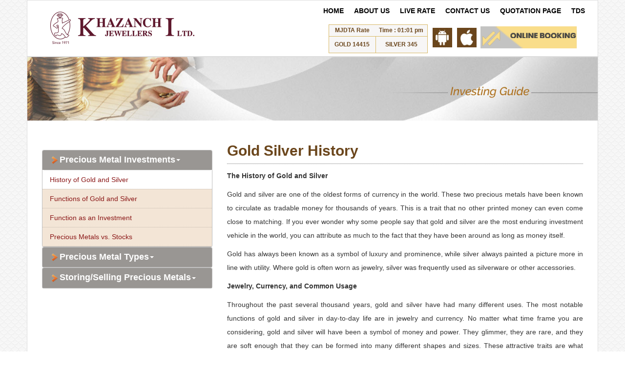

--- FILE ---
content_type: text/html; charset=UTF-8
request_url: http://www.kjpl.in/index.php/C_client_main/goldhistory
body_size: 7117
content:
<!doctype html>
<!--[if lt IE 7]>      <html class="no-js lt-ie9 lt-ie8 lt-ie7" lang=""> <![endif]-->
<!--[if IE 7]>         <html class="no-js lt-ie9 lt-ie8" lang=""> <![endif]-->
<!--[if IE 8]>         <html class="no-js lt-ie9" lang=""> <![endif]-->
<!--[if gt IE 8]><!-->
<html class="no-js" lang="">
<!--<![endif]-->

<head>
	<meta charset="utf-8">
	<meta name="viewport" content="width=device-width, initial-scale=1">

	<meta name="apple-itunes-app" content="app-id=944132869">
	<meta name="google-play-app" content="app-id=khazanchi.bullion.price">
	<meta name="viewport" content="width=device-width, initial-scale=1.0">
	<meta name="google-site-verification" content="CIhfYRwokxQVhM55OzLlLiVqDX26Tpki1_aNadJIZcY" />
	<meta name="format-detection" content="telephone=no,email=no">
	<script src="https://ajax.googleapis.com/ajax/libs/jquery/1.12.0/jquery.min.js"></script>

	<link rel="stylesheet" href="http://www.kjpl.in/assets/js/dist/smart-app-banner.css" type="text/css" media="screen">
	<link rel="apple-touch-icon" href="http://www.kjpl.in/assets/images/mobile-app.png">
	<link rel="android-touch-icon" href="http://www.kjpl.in/assets/images/mobile-app.png" />
	<title>KJPL</title>

	<meta name="description" content="Precious metals trading online – explore opportunities for financial growth.">
	<meta name="keywords" content="Gold silver bullion market price, jewellery price, chennai gold market, Exchange price, Khazanchi bullion, Gold trade, Trade market, MCX gold rate Booking, live rates, Gold investement,MJDTA rate, members in MJDTA GJIIE IJBA">
	<meta name='viewport' content='width=device-width, maximum-scale=1.0, minimum-scale=1.0, initial-scale=1.0' />

	<link rel="apple-touch-icon" href="apple-touch-icon.png">
	<link rel="stylesheet" href="http://www.kjpl.in/assets/css/bootstrap.min.css">
	<link rel="stylesheet" href="http://www.kjpl.in/assets/css/bootstrap-theme.min.css">
	<link rel="stylesheet" href="http://www.kjpl.in/assets/css/main.css">
	<link rel="stylesheet" href="http://www.kjpl.in/assets/css/media.css">
	<link rel="stylesheet" href="http://www.kjpl.in/assets/css/font-awesome.min.css">
	<link href='http://fonts.googleapis.com/css?family=Open+Sans:400,600,700' rel='stylesheet' type='text/css'>
	<link href='https://maxcdn.bootstrapcdn.com/font-awesome/4.7.0/css/font-awesome.min.css' rel='stylesheet' type='text/css'>


	<script src="http://www.kjpl.in/assets/js/vendor/bootstrap.min.js"></script>
	<script src="http://www.kjpl.in/assets/js/socket.io.js"></script>

	<script src="http://www.kjpl.in/assets/js/dist/smart-app-banner.js"></script>

	<!--flex slider-->
	<link rel="stylesheet" href="http://www.kjpl.in/assets/flex/flexslider.css" type="text/css" media="screen" />
	<script type="text/javascript" src="http://www.kjpl.in/assets/flex/jquery.flexslider.js"></script>

	<!--Nivo slider-->
	<link rel="stylesheet" href="http://www.kjpl.in/assets/nivo-slider/nivo-slider.css" type="text/css" media="screen" />
	<link rel="stylesheet" href="http://www.kjpl.in/assets/nivo-slider/themes/default/default.css" type="text/css" media="screen" />
	<link rel="stylesheet" href="http://www.kjpl.in/assets/nivo-slider/themes/light/light.css" type="text/css" media="screen" />
	<link rel="stylesheet" href="http://www.kjpl.in/assets/nivo-slider/themes/dark/dark.css" type="text/css" media="screen" />
	<link rel="stylesheet" href="http://www.kjpl.in/assets/nivo-slider/themes/bar/bar.css" type="text/css" media="screen" />
	<script src="http://www.kjpl.in/assets/nivo-slider/jquery.nivo.slider.pack.js" type="text/javascript"></script
	<!-- Javascript Files for current page only -->
	
	<script src="http://www.kjpl.in/assets/js/socket.io.js"></script>
	<script src="http://www.kjpl.in/assets/js/vendor/bootstrap.min.js"></script> 
	<script src="http://www.kjpl.in/assets/js/plugins.js"></script> 
	<script src="http://www.kjpl.in/assets/js/main.js"></script>
	<script src="http://www.kjpl.in/assets/dist/smart-app-banner.js"></script>
	<!-- Magnific Popup core CSS file -->
	<link rel="stylesheet" href="http://www.kjpl.in/assets/magnific-popup/magnific-popup.css">
	<link rel="stylesheet" href="http://www.kjpl.in/assets/magnific-popup/popup.css" type="text/css" media="screen" /> 
	<!-- Magnific Popup core JS file -->
	<script src="http://www.kjpl.in/assets/magnific-popup/jquery.magnific-popup.js"></script>

	<!-- Nivo slider --> 
	<link rel="stylesheet" href="http://www.kjpl.in/assets/nivo-slider/nivo-slider.css" type="text/css" media="screen" />
	<link rel="stylesheet" href="http://www.kjpl.in/assets/nivo-slider/themes/default/default.css" type="text/css" media="screen" />
	<link rel="stylesheet" href="http://www.kjpl.in/assets/nivo-slider/themes/light/light.css" type="text/css" media="screen" />
	<link rel="stylesheet" href="http://www.kjpl.in/assets/nivo-slider/themes/dark/dark.css" type="text/css" media="screen" />
	<link rel="stylesheet" href="http://www.kjpl.in/assets/nivo-slider/themes/bar/bar.css" type="text/css" media="screen" />
	<script src="http://www.kjpl.in/assets/nivo-slider/jquery.nivo.slider.pack.js" type="text/javascript"></script>

	<!--<script>
			  (function(i,s,o,g,r,a,m){i['GoogleAnalyticsObject']=r;i[r]=i[r]||function(){
			  (i[r].q=i[r].q||[]).push(arguments)},i[r].l=1*new Date();a=s.createElement(o),
			  m=s.getElementsByTagName(o)[0];a.async=1;a.src=g;m.parentNode.insertBefore(a,m)
			  })(window,document,'script','//www.google-analytics.com/analytics.js','ga');
			
			  ga('create', 'UA-38967922-1', 'auto');
			  ga('send', 'pageview');
			
			</script>-->

	<!-- Google tag (gtag.js) -->
	<script async src="https://www.googletagmanager.com/gtag/js?id=G-HJGB1ETC9C"></script>
	<script>
		window.dataLayer = window.dataLayer || [];

		function gtag() {
			dataLayer.push(arguments);
		}
		gtag('js', new Date());

		gtag('config', 'G-HJGB1ETC9C');

		/* function loadBSE() {
			fetch("http://www.kjpl.in/index.php/c_client_main/rate_data")
				.then(res => res.json())
				.then(data => {
					let item = data[0];

					// Parse timestamp into JS Date object
					let dateObj = new Date(item.timestamp.replace(" ", "T")); // Convert to ISO-like string

					// Extract parts
					let day = String(dateObj.getDate()).padStart(2, '0');
					let month = String(dateObj.getMonth() + 1).padStart(2, '0'); // Months are 0-based
					let year = dateObj.getFullYear();

					let hours = dateObj.getHours();
					let minutes = String(dateObj.getMinutes()).padStart(2, '0');
					let ampm = hours >= 12 ? "PM" : "AM";
					hours = hours % 12;
					hours = hours ? hours : 12; // 0 becomes 12
					hours = String(hours).padStart(2, '0');

					let formattedDate = `${day}-${month}-${year} ${hours}:${minutes} ${ampm}`;

					document.getElementById("bsePrice").textContent = item.pricecurrent;
					document.getElementById("bseTime").textContent = "Time: " + formattedDate;
				})
				.catch(err => console.error("Error:", err));
		} */

		// Run immediately
		//loadBSE();

		// Refresh every 10min
		//setInterval(loadBSE, 600000);    
	</script>
	<!-- <script type='text/javascript'>
				window.open("http://kjbullion.com/");
			</script> -->
	<!--<script async src="https://pagead2.googlesyndication.com/pagead/js/adsbygoogle.js"></script>
			<script>
				(adsbygoogle = window.adsbygoogle || []).push({
					 google_ad_client: "ca-pub-7868038814608760",
					 enable_page_level_ads: true
				});
			</script>-->
</head>

<body>
	<div class="container-fluid visible-xs">
		<nav class="navbar navbar-default navbar-fixed-top" role="navigation">

			<div class="navbar-header">
				<div class="logo_responstive">
					<a class="col-xs-9" href="http://www.kjpl.in/index.php/c_booking/index">
						<!--<img src="http://www.kjpl.in/assets/images/logo.png" class="img-responsive">-->
						<img src="http://www.kjpl.in/assets/images/logo_old.png" class="img-responsive logo_old"></a><button type="button" class="navbar-toggle collapsed col-xs-3" data-toggle="collapse" data-target="#navbar" aria-expanded="false" aria-controls="navbar"> <span class="sr-only">Toggle navigation</span> <span class="icon-bar"></span> <span class="icon-bar"></span> <span class="icon-bar"></span> </button>
				</div>
			</div>
			<div id="navbar" class="navbar-collapse collapse">
				<ul class="nav navbar-nav navbar-right">
					<li><a class="" href="http://www.kjpl.in/index.php/c_client_main/home">HOME</a></li>
					<li><a class="" href="http://www.kjpl.in/index.php/c_client_main/aboutus">ABOUT US </a></li>
					<li><a class="" href="http://www.kjpl.in/index.php/c_booking/index">LIVE RATE</a></li>
					<li style="display:none"><a class="" href="http://www.kjpl.in/index.php/c_client_main/kyc">KYC </a></li>
					<li><a class="" href="http://www.kjpl.in/index.php/c_client_main/Contactus">CONTACT US</a></li>
					<li><a class="" href="http://www.kjpl.in/index.php/c_client_main/Quotation">QUOTATION PAGE</a></li>
					<li><a class="" href="http://www.kjpl.in/index.php/c_client_main/tcs_tds_calc">TDS</a></li>
				</ul>
			</div>
			<!--/.navbar-collapse -->

		</nav>
	</div>
	<div class="container logoContainer">
		<div class="row">

			<div class="col-md-4 col-sm-3 hidden-xs" style="padding: 0px;text-align: center;">
				<div class="logo_old">
					<img src="http://www.kjpl.in/assets/images/logo_old.png">
				</div>

			</div>
			<div class="col-md-1 col-sm-3 hidden-xs" style="padding: 0px;width: 20%;display:none">
				<!--<div class="logo">
								<img src="http://www.kjpl.in/assets/images/logo.png" class="img-responsive">
							</div>-->
			</div>
			<div class="col-md-8 col-sm-9 hidden-xs">
				<ul class="menu">
					<li><a class="" href="http://www.kjpl.in/index.php/c_client_main/home">HOME</a></li>
					<li><a class="" href="http://www.kjpl.in/index.php/c_client_main/aboutus">ABOUT US </a></li>
					<li><a class="" href="http://www.kjpl.in/index.php/c_booking/index">LIVE RATE</a></li>
					<li style="display:none"><a class="" href="http://www.kjpl.in/index.php/c_client_main/kyc">KYC </a></li>
					<li><a class="" href="http://www.kjpl.in/index.php/c_client_main/Contactus">CONTACT US</a></li>
					<li><a class="" href="http://www.kjpl.in/index.php/c_client_main/Quotation">QUOTATION PAGE</a></li>
					<li><a class="" href="http://www.kjpl.in/index.php/c_client_main/tcs_tds_calc">TDS</a></li>

					<!-- <li><a class="" href="http://www.kjpl.in/index.php/c_client_main/home">HOME</a></li> -->
					<!-- <li><a class="" href="http://www.kjpl.in/index.php/c_client_main/aboutus">ABOUT US </a></li> -->
					<!-- <li><a class="" href="http://www.kjpl.in/index.php/c_booking/index">LIVE RATE</a></li> -->
					<!-- <li style="display:none"><a class="" href="http://www.kjpl.in/index.php/c_client_main/kyc">KYC </a></li> -->
					<!--<li><a href="#">GOLD CHART</a></li>-->
					<!-- <li><a class="" href="http://www.kjpl.in/index.php/c_client_main/Contactus">CONTACT US</a></li> -->

				</ul>
			</div>
						<div class="col-md-12 hidden-xs head_mjdma">
				<div class="col-md-4"></div>  
				<!-- <div class="col-md-2">
					<table class="table mjdmahead hidden-sm">
						<thead>
							<tr class="">
								<th class="gold">BSE</th>
								<th style="padding: 0px;font-size: 16px;"> 590.00 </th>
							</tr>
							<tr class="">
								<td colspan="2" style="padding: 8px 0;text-align: center;">Time: 15-09-2025 05:00 PM</td>
							</tr>

						</thead>
					</table>
				</div> -->
				<div class="col-md-2">
					<!-- <table class="table mjdmahead hidden-sm">
						<thead>
							<tr>
								<th class="gold">BSE</th>
								<th id="bsePrice" style="padding: 0px;font-size: 16px;">--</th>
							</tr>
							<tr>
								<td colspan="2" id="bseTime" style="padding: 8px 0;text-align: center;">Time: --</td>
							</tr>
						</thead>
					</table> -->
				</div>
				<div class="col-md-6">
										<table class="table mjdmahead hidden-sm">
						<thead>
							<tr class="">
								<th class="MJDTA">MJDTA Rate</th>
								<th class="mjdma_data">Time : 01:01 pm</th>
							</tr>
							<tr class="">
								<td class="gold">GOLD <span class="gold-rate">14415</span></td>
								<td class="silver">SILVER <span class="silver-rate">345</span></td>
							</tr>
							<tr class="silver">

							</tr>
						</thead>
					</table>
					<div class="trading hidden-sm">
						<div class="head_apps"><a href="https://play.google.com/store/apps/details?id=com.chirayusoft.kjbullion" target="_blank" class="android"><img src="http://www.kjpl.in/assets/images/android2.jpg"></a>
							<a href="https://apps.apple.com/in/app/kj-bullion/id1533242163" target="_blank" class="ios"><img src="http://www.kjpl.in/assets/images/ios2.jpg"></a>
						</div>
						<a href="http://kjbullion.com/" target="_blank"><img src="http://www.kjpl.in/assets/images/book.gif" class="img-responsive online_trading" style="margin-right: 5px;"></a>
					</div>
				</div>
			</div>
		</div>
	</div>

</body>

</html>	<div class="container-fluid">
		<div class="container">
			<div class="row content">
					<div class="banner">
						<img src="http://www.kjpl.in/assets/images/investing_guide.jpg"/>
					</div>
				<div class="col-md-12 aboutus_head">
					<div class="col-md-4">
						<div id="sidenav1">
							<!--<h2>Investing Guide </h2>-->
							<div class="" id="sideNavbar">
							  <div class="panel-group" id="accordion">
								<div class="panel panel-default">
								  <div class="panel-heading">
									<h4 class="panel-title"> <a data-toggle="collapse" data-parent="#accordion" href="#collapseOne"> <img src="http://www.kjpl.in/assets/images/arrow-icon.png" class="arrow"/>Precious Metal Investments<span class="caret"></span></a> </h4>
								  </div>
								  <div id="collapseOne" class="panel-collapse collapse in">
									<ul class="list-group">
									  
									  <li><a href="http://www.kjpl.in/index.php/C_client_main/goldhistory" class="navlink" style="background: #fff;">History of Gold and Silver</a></li>
									  <li><a href="http://www.kjpl.in/index.php/C_client_main/goldfunctions" class="navlink">Functions of Gold and Silver</a></li>
									  <li><a href="http://www.kjpl.in/index.php/C_client_main/investment" class="navlink">Function as an Investment</a></li>
									  <li><a href="http://www.kjpl.in/index.php/C_client_main/stock" class="navlink"> Precious Metals vs. Stocks</a></li>
									</ul>
								  </div>
								</div>
								<div class="panel panel-default">
								  <div class="panel-heading">
									<h4 class="panel-title"> <a data-toggle="collapse" data-parent="#accordion" href="#collapseTwo"><img src="http://www.kjpl.in/assets/images/arrow-icon.png" class="arrow"/>Precious Metal Types<span class="caret"></span></a> </h4>
								  </div>
								  <div id="collapseTwo" class="panel-collapse collapse">
									<ul class="list-group">
									  
									  <li><a href="http://www.kjpl.in/index.php/C_client_main/goldsilver" class="navlink">Gold vs. Silver</a></li>
									  <li><a href="http://www.kjpl.in/index.php/C_client_main/goldbars" class="navlink">Gold and Silver Bars</a></li>
									</ul>
								  </div>
								</div>
								<div class="panel panel-default">
								  <div class="panel-heading">
									<h4 class="panel-title"> <a data-toggle="collapse" data-parent="#accordion" href="#collapseThree"><img src="http://www.kjpl.in/assets/images/arrow-icon.png" class="arrow"/>Storing/Selling Precious Metals<span class="caret"></span></a> </h4>
								  </div>
								  <div id="collapseThree" class="panel-collapse collapse">
									<ul class="list-group">
									  
									  <li><a href="http://www.kjpl.in/index.php/C_client_main/precious" class="navlink">Storing/Selling Precious Metals</a></li>
									</ul>
								  </div>
								</div>
								<!-- This is in case you want to add additional links that will only show once the Nav button is engaged; delete if you don't need -->
								<!--<div class="menu-hide">
								  <div class="panel panel-default">
									<div class="panel-heading">
									  <h4 class="panel-title"><a href=""><span class="glyphicon glyphicon-new-window"></span>External Link</a> </h4>
									</div>
								  </div>
								  <div class="panel panel-default">
									<div class="panel-heading">
									  <h4 class="panel-title"><a href=""><span class="glyphicon glyphicon-new-window"></span>External Link</a> </h4>
									</div>
								  </div>
								</div>-->
								<!-- end hidden Menu items --> 
							  </div>
							</div>
						</div>
					</div>
					<div class="col-md-8 guide">
						<h2>Gold Silver History </h2>
						<p  style="border-bottom:dotted 1px #666666" ></p>
						<p><strong>The  History of Gold and Silver</strong></p>
						<p align="justify">Gold and  silver are one of the oldest forms of currency in the world. These two precious  metals have been known to circulate as tradable money for thousands of years.  This is a trait that no other printed money can even come close to matching. If  you ever wonder why some people say that gold and silver are the most enduring  investment vehicle in the world, you can attribute as much to the fact that  they have been around as long as money itself.</p>
						<p align="justify">Gold has  always been known as a symbol of luxury and prominence, while silver always  painted a picture more in line with utility. Where gold is often worn as  jewelry, silver was frequently used as silverware or other accessories.</p>
						<p align="justify"><strong>Jewelry, Currency, and Common Usage</strong></p>
						<p align="justify">Throughout  the past several thousand years, gold and silver have had many different uses.  The most notable functions of gold and silver in day-to-day life are in jewelry  and currency. No matter what time frame you are considering, gold and silver  will have been a symbol of money and power. They glimmer, they are rare, and they  are soft enough that they can be formed into many different shapes and sizes.  These attractive traits are what make precious metals so desirable among people  from around the world.</p>
						<p align="justify">The  actual time that gold and silver were first used as currency is debatable, but  there is no disputing that they have been around for at least 2,000-3,000  years, with many believing that its use as currency dates back much further.  Gold and silver have served as currency for a few very simple reasons: they are  easy to mold, they are inherently rare, a static value can be attached  according to weight and purity, and they cannot be artificially reproduced.  Unlike paper money, there is no machine that can generate silver and gold. The  amount of precious metals in the world today remains a static figure, varying  based only on amounts that are readily available.</p>
					   <p align="justify">Aside  from jewelry and currency, investments and industrial use are the other two  primary functions of gold and silver. The value in metals traces back to its  use as currency, while the industrial usage can be attributed to its soft,  conductive qualities. Though you might not realize it, metals are frequently  used in the production of everything from electronics to vehicles.</p>
					   <p align="justify"><strong>Purity in Gold and Silver</strong></p>
					   <p align="justify">There  are common misconceptions when it comes to the purity of gold and silver  products. With gold, even the most common jewelry buyer will be able to tell  you that 24k (karat) is as good as it gets. 24 karat gold means pure gold, it  just doesn’t get any finer. With silver, however, many will incorrectly state  that Sterling Silver is pure. The truth is that Sterling Silver is only 92.5%  actual silver, with the remaining 7.5% being comprised of a much cheaper metal,  copper.<br />
					   <p align="justify">When it  comes to investing and buying gold and silver, you will almost always be  dealing with the most pure forms. Aside from coins which are produced with  varied amounts of silver and gold content, almost all bars for both gold and  silver are at least 99.9% pure. Purity is also represented in numerical form,  commonly as .999 (99.9%) or .9999 (99.99%) gold or silver.<br />
					  Now that  we have explained the history of gold and silver as currencies, we will discuss  gold’s and silver’s modern function as an investment.</p>
					</div>
				</div>
			</div>
		</div>	
    </div><div class="container footer_top">
	<div class="row">
		<div class="footer_line"></div>
		<div class="col-md-3 padding">
			<div class="policies">  
				<h4>POLICIES</h4>
				<ul>
					<li><a href="http://www.kjpl.in/index.php/c_client_main/Terms">Terms and Conditions</a></li>
					<li><a href="http://www.kjpl.in/index.php/c_client_main/Disclaimer">Disclaimer</a></li>
					<li><a href="http://www.kjpl.in/index.php/c_client_main/privacy">Privacy Policy</a></li>
					<li><a href="http://www.kjpl.in/index.php/c_client_main/Contactus">Enquiry</a></li>
					<li><a href="http://www.kjpl.in/index.php/c_client_main/Contactus">Feedback</a></li>
				</ul>
			</div>
		</div>
		<div class="col-md-3 padding">
			<div class="link">
			   <h4>QUICK LINKS</h4>
				<ul>
					<li><a href="http://www.kjpl.in/index.php/c_client_main/aboutus">About US</a></li>
					<li><a href="http://www.kjpl.in/index.php/c_client_main/investing_guide">Investing Guide</a></li>
					<li><a href="http://www.kjpl.in/index.php/c_client_main/faq">FAQ</a></li>
					<li><a href="http://www.kjpl.in/index.php/c_client_main/howtobuy">How to buy</a></li>
					<!--<li><a href="#">News</a></li>-->
					<li><a href="http://www.kjpl.in/index.php/c_client_main/useful_links">Useful Links</a></li>
					<li><a href="http://www.kjpl.in/index.php/c_client_main/contactus">Contact us</a></li>
				</ul>
				</ul>
			</div>
		</div>
		<div class="col-md-3 padding">
			<div class="member">
				<h4>MEMBERS</h4>
				<ul>
					<li>MJDTA</li>
					<li>MCX</li>
					<li>GJIIE</li>
					<li>IJBA</li>
				</ul>
			</div>
		</div>
		<div class="col-md-3 padding fooer_menu">
			<div class="reachus">
			<h4>REACH US</h4>
				<p> <i class="fa fa-map-marker" aria-hidden="true"></i> NO 52,NSC Bose Road,Ground Floor,<br>Sowcarpet, Chennai-600 079</p>
				<p> <i class="fa fa-phone" aria-hidden="true"></i> +91 44 420 56430, +91 44 426 24989</p>
				<p> <i class="fa fa-envelope-o" aria-hidden="true"></i> bullionkjpl@gmail.com</p>
			</div>
		</div>
		
	</div>
</div>
<div class="container footer">
	<div class="row">
		<div class="col-md-4 copyright">
			<p>&copy; 2017 KJPL.  All Rights Reserved</p>
		</div>
		<div class="col-md-5 terms">
			<!--<p><a href="http://www.kjpl.in/index.php/c_client_main/Terms">Terms and Conditions</a> | <a href="http://www.kjpl.in/index.php/c_client_main/Disclaimer">Disclaimer</a> | <a href="http://www.kjpl.in/index.php/c_client_main/privacy">Privacy Policy</a>-->
		</div>
		<div class="col-md-3 powerdby">
			<p>Powered by <a href="http://logimaxindia.com/" target="_blank"><img src="http://www.kjpl.in/assets/images/logimax.png"></a></p>
		</div>
	</div>
</div>
<!--<footer class="nwefooter headroom headroom--not-bottom headroom--pinned headroom--top visible-xs" style="display: block; z-index: 7;">
	<ul class="nweftrwpr">
		<li class="" >
			<a href="http://www.kjpl.in/index.php/c_client_main/home">
				<span class="nweftrcom"><i class="fa fa-home" aria-hidden="true"></i></span>
				<span class="fw500 nwetxt">HOME</span>
			</a>
		</li>
		<li class="" >
			<a href="http://www.kjpl.in/index.php/c_booking/index">
				<span class="nweftrcom"><i class="fa fa-line-chart" aria-hidden="true"></i></span>
				<span class="fw500 nwetxt">LIVE RATE</span>
			</a>
		</li>
		<li class="">
			<a href="http://www.kjpl.in/index.php/c_client_main/aboutus">
				<span class="nweftrcom"><i class="fa fa-user" aria-hidden="true"></i></span>
				<span class="fw500 nwetxt">ABOUT US</span>
			</a>  
		</li>
		<li class="" >
			<a href="http://www.kjpl.in/index.php/c_client_main/Contactus">
				<span class="nweftrcom"><i class="fa fa-phone" aria-hidden="true"></i></span>
				<span class="fw500 nwetxt">CONTACT US</span>
			</a>
		</li>
		<li class="">
			<div class="hamburger-menu">
				<input id="menu__toggle" type="checkbox" />
				<label class="menu__btn" for="menu__toggle">
					<span class="fw500 nwetxt"></span>
				</label>
				<div class="col-xs-12 menu__box">
					<div class="col-xs-3">
						<div class="">
							<a class="menu__item" href="http://www.kjpl.in/index.php/c_client_main/investing_guide"><span class="nweftrcom"> <i class="fa fa-book" aria-hidden="true"></i></span> Investing Guide</a>
						</div>
					</div>
					<div class="col-xs-3">
						<div class="">
							<a class="menu__item" href="http://www.kjpl.in/index.php/c_client_main/faq"><span class="nweftrcom"> <i class="fa fa-question-circle" aria-hidden="true"></i></span> FAQ</a>
						</div>
					</div>
					<div class="col-xs-3">
						<div class="">
							<a class="menu__item" href="http://www.kjpl.in/index.php/c_client_main/howtobuy"><span class="nweftrcom"> <i class="fa fa-shopping-cart" aria-hidden="true"></i></span> How to buy</a>
						</div>
					</div>
					<div class="col-xs-3">
						<div class="">
							<a class="menu__item" href="http://www.kjpl.in/index.php/c_client_main/useful_links"><span class="nweftrcom"> <i class="fa fa-link" aria-hidden="true"></i></span> Useful Links</a>
						</div>
					</div>
					<div class="col-xs-4">
						<div class="">
							<a class="menu__item" href="http://www.kjpl.in/index.php/c_client_main/Terms"><span class="nweftrcom"> <i class="fa fa-gavel" aria-hidden="true"></i></span> Terms & Conditions</a>
						</div>
					</div>
					<div class="col-xs-4">
						<div class="">
							<a class="menu__item" href="http://www.kjpl.in/index.php/c_client_main/disclaimer"><span class="nweftrcom"><i class="fa fa-exclamation-triangle" aria-hidden="true"></i></span> Disclaimer</a>
						</div>
					</div>
					<div class="col-xs-4">
						<div class="">
							<a class="menu__item" href="http://www.kjpl.in/index.php/c_client_main/privacy"><span class="nweftrcom"> <i class="fa fa-shield" aria-hidden="true"></i> </span>Privacy Policy</a>
						</div>
					</div>
				</div>
			</div>
		</li>
	</ul>
	<div class="col-md-6 col-xs-6 copyright">
		<p>KJPL 2022</p>
	</div>
	<div class="col-md-6 col-xs-6 powerdby">
		<p><a href="http://www.logimaxindia.com/" target="_blank"><img src="http://www.kjpl.in/assets/images/logimax.png"></a></p>
	</div>
</footer>-->				
<script type="text/javascript">
  new SmartBanner({
	  daysHidden: 15,   // days to hide banner after close button is clicked (defaults to 15)
	  daysReminder: 90, // days to hide banner after "VIEW" button is clicked (defaults to 90)
	  appStoreLanguage: 'us', // language code for the App Store (defaults to user's browser language)
	  title: 'KJPL',
	  author: 'Bullion',
	  button: 'VIEW',
	  store: {
		  ios: 'On the App Store',
		  android: 'In Google Play',
		  windows: 'In Windows store'
	  },
	  price: {
		  ios: 'FREE',
		  android: 'FREE',
		  windows: 'FREE'
	  }
	  // , theme: '' // put platform type ('ios', 'android', etc.) here to force single theme on all device
	  // , icon: '' // full path to icon image if not using website icon image
	  // , force: 'ios' // Uncomment for platform emulation
  });
</script>
	
	</body>
</html>



--- FILE ---
content_type: text/css
request_url: http://www.kjpl.in/assets/css/main.css
body_size: 5525
content:
body{font-family:Arial;font-size:14px;background-image:url(../images/texture.jpg);overflow-x: hidden;}
a{color:#337ab7}
.noPadding{padding:0}
.noMargin{margin:0}
.paddingTop10{padding-top:10px}
.paddingBottom10{padding-bottom:10px}
.paddingLeft10{padding-left:10px}
.paddingRight10{padding-right:10px}
.paddingTop15{padding-top:15px}
.paddingBottom15{padding-bottom:15px}
.paddingRight15{padding-right:15px}
.paddingLeft15{padding-left:15px}
.marginTop10{margin-top:10px}
.marginBottom10{margin-bottom:10px}
.marginLeft10{margin-left:10px}
.marginRight10{margin-Right:10px}
.marginTop15{margin-top:15px}
.marginBottom15{margin-bottom:15px}
.marginLeft15{margin-left:15px}
.marginRight15{margin-Right:15px}
.marginTopBottom15{margin-top:15px;margin-bottom:15px}
.floatLeft{float:left}
.floatRight{float:right}
.floatNone{float:none}
ul,li{padding:0;margin:0}
.listItems li{line-height:2}
.designedBy{text-align:right}
.footerLinks li{list-style:none}
nav{background:none!important;border:0}
nav .navbar-toggle{background:none!important}
.navbar-default{background:none!important;border:none!important;border-radius:0;box-shadow:none!important;height:45px!important}
nav .navbar-nav,.navbar .navbar-inner,.navbar-default,.container-fluid,.collapse,.navbar-collapse,nav .navbar-nav li{padding:0;margin:0}
nav .navbar-nav{background:#2c0001;border:0;color:#fff;width:100%;font-size:small}
nav .navbar-nav li{background:0;color:#fff;height:45px}
nav .navbar-nav .navmenu-last{border-right:0}
nav .navbar-nav a{text-align:center;height:45px;color:#e4c98c!important;line-height:20px;font-size:small}
nav .navbar-nav a:hover{color:#fff!important}
.navbar-default .navbar-nav>li>.active{color:#FFF!important;text-shadow:none;text-outline:0}
.navbar-default .navbar-nav>li>a:hover,.navbar-default .navbar-nav>li>a:focus{color:#fff}
.navbar-header{background-color:#fff}
a:hover{color:inherit}
hr{border-color:#6b6b6b}
.logo img{margin-top:10px;margin-bottom:10px}
.top{padding-top:10px;padding-bottom:10px;background:#6b461c}
.logoContainer{background-color:#fff;border:1px solid #ddd}
.menu li{list-style:none;float:left;margin-right:1px}
.menu a{display:block;padding-left:10px;padding-right:10px;color:#000!important;text-decoration:none;/* height:41px; */line-height:42px;font-size:14px;font-weight:600}
.menu a:hover,.menu .active{color:#6b461c!important;border-bottom:1px solid #6b461c}
.menu{float:right}
.trading{margin-top:10px}
.content{background-color:#fff;border:1px solid #ddd}
.latestUpdatesContainer{background:url(../images/recent_updates.png) no-repeat center left;padding-left:240px}
.categories{margin-top:10px;margin-bottom:21px}
.marquee{font-weight:bold;color:#674227;margin-top:2px;font-size:17px;margin-right:20px}
.headertable1{background-image:url(../images/bgpat3.jpg)}
.headertable2{background-image:url(../images/bgpat3.jpg)}
.headertable3{background-image:url(../images/bgpat3.jpg)}
.headertable1 th{text-align:center;color:#000;padding:8px!important;font-size:16px}
.headertable2 th{text-align:center;color:#b89c5d;font-size:18px;padding:3px!important}
.headertable3 th{text-align:center;color:#fff;padding:3px!important}
.table1{background:#e8e7e7}
.table2{background:#f1f0f0}
.table3{background:#e8e7e7}
.table4{background:#efe8d4}
.table5{background:#f6f1e3}
.table6{background:#efe8d4}
.table7{background:#f6f1e3;border-bottom:2px solid #fffff8}
.table8{background:#e8e7e7}
.table9{background:#f1f0f0}
.table1 td{text-align:center;font-size:15px;font-weight:bold;color:#000}
.table2 td{text-align:center;font-size:15px;font-weight:bold;color:#000}
.table3 td{text-align:center;font-size:15px;font-weight:bold;color:#000}
.table4 td{text-align:center;font-size:15px;font-weight:bold;border-top:none!important;color:#000}
.table5 td{text-align:center;font-size:15px;font-weight:bold;color:#000}
.table6 td{text-align:center;font-size:15px;font-weight:bold;border-top:none!important;color:#000}
.table7 td{text-align:center;font-size:15px;font-weight:bold;color:#000}
.table8 td{text-align:center;font-size:15px;font-weight:bold;color:#000}
.table9 td{text-align:center;font-size:15px;font-weight:bold;color:#000}
.ratevalue{width:26%;padding:8px!important}
.ratevalue1{width:19.2%}
.ratevalue3{width:26%}
.ratevalue4{width:19.2%}
.ratevalue6{width:27%}
.ratevalue7{width:25%}
.ratevalue12{width:24%}
.ratevalue9{width:21%}
.ratevalue11{width:20%}
.ratevalue2{font-size:25px!important;color:#000;border-left:1px solid #948787}
.ratevalue8{font-size:25px!important;color:#000}
.ratevalue9{font-size:25px!important;color:#000}
.ratevalue10{font-size:25px!important;color:#000}
.ratevalue5{font-size:25px!important;border-top:0;color:#000;border-left:1px solid #948787}
.ratevalue11{color:#000;font-size:13px!important;border-left:1px solid #948787}
.table>thead>tr>th{border-bottom:0 solid #ddd;padding:3px}
.table-responsivetop2{margin-top:-20px}
.table-responsivetop3{margin-top:-20px}
.table>thead>tr>th,.table>tbody>tr>th,.table>tfoot>tr>th,.table>thead>tr>td,.table>tbody>tr>td,.table>tfoot>tr>td{vertical-align:middle!important}
.clock1{background:url(../images/clock1.gif) no-repeat center}
.clock2{background:url(../images/clock2.gif) no-repeat center}
.clock3{background:url(../images/clock3.gif) no-repeat center}
.liverate_contact{margin-top:6px;line-height:2.4;margin-bottom:30px;background: #edecec;}
.liverate_contact h5{text-align: center;padding-top: 12px;font-size: 17px;font-weight: bold;}
.liverate_contact p{margin-left: 67px;margin-bottom: 0px;}
.booking strong{color:#363636;font-size:16px;margin-left:10px}
.booking{background:#f3f3f3;margin-bottom:2px}
.booking1 strong{color:#363636;font-size:16px;margin-left:10px}
.booking1{background:#f3f3f3;margin-bottom:2px}
.booking span{margin-left:20%;color:#000}
.booking b{margin-left:2%;font-size:16px;color:#000}
.booking1 span{margin-left:17%;color:#000}
.booking1 b{margin-left:2%;font-size:16px;color:#000}
.delivery{background:#f3f3f3;margin-bottom:2px}
.delivery strong{color:#363636;font-size:16px;margin-left:10px}
.delivery span{margin-left:19%;color:#000}
.delivery b{margin-left:2%;font-size:16px;color:#000}
.conformation{background:#f3f3f3;margin-bottom:2px}
.conformation strong{color:#363636;font-size:16px;margin-left:10px}
.conformation span{margin-left:26px;color:#000}
.conformation b{margin-left:2%;font-size:16px;color:#000}
.centrix{background:#f3f3f3;margin-bottom:5px}
.centrix strong{color:#363636;font-size:16px;margin-left:10px}
.centrix span{margin-left:41%;color:#000}
.centrix b{margin-left:5%;font-size:16px;color:#000}
.newyork{font-size:12px;padding-left:30px;color:#000}
.london{font-size:12px;padding-left:30px;color:#000}
.india{font-size:12px;padding-left:30px;color:#000}
.newyork1{font-size:12px;color:#000}
.london1{font-size:12px;color:#000}
.india1{font-size:12px;color:#000}
.add1{height:140px;margin-left:4%}
.add1 img{height:241px;width:304px}
.add3{margin-top:3%}
.ad2{margin-top:42%;margin-left:4%}
hr{margin-top:0;margin-bottom:10px;border:0;border-top:2px solid #edecec}
.application{background:#eeeded;color:#767676;padding:10px;width:300px;margin-left:5%;margin-top:11px}
.application1{float:left}
.android{margin-left:10px}
.ios{margin-left:6px;margin-right:7px}
.chennairate{color:#999898}
.chennairate_head{background:#edecec;padding:10px;margin-top:10px;color:#000}
.londan{margin-top:1px}
.goldprice{color:gray;font-weight:600;font-size:15px;margin-bottom:10px;margin-left:7px;margin-top:9px}
.goldpricelondan{color:gray;font-weight:600;font-size:15px;margin-bottom:3px;margin-left:7px;margin-top:9px}
.goldpriceb{margin-left:83px;font-size:20px;color:#000}
.silverpriceb{margin-left:69px;font-size:20px;color:#000}
.silverlondan{color:gray;font-weight:600;font-size:14px;margin-left:10px;margin-top:7px}
.goldprice1{color:gray;font-weight:600;font-size:15px;margin-bottom:13px;margin-left:3px;margin-top:9px}
.goldprice2{color:gray;font-weight:600;font-size:12px;margin-bottom:13px;margin-left:3px;margin-top:9px}
.goldam{float:left}
.lastupdate{color:gray;font-size:12px;margin-bottom:10px;margin-left:10px}
.chennairate_head strong{font-size:14px}
.lastupdatelondan{color:gray;font-size:12px;margin-bottom:10px;margin-left:10px;margin-top:10px}
.disclaimer p{line-height:1.7;color:#636363;margin-top:10px}
.footer_top{background:#fff;color:#130f0f;margin-top:7px;border-top:4px solid #ececec}
.footer_top li{list-style:none}
.footer_line1{margin-top:-36px}
.policies h4{margin-top:7px}
.policies ul{line-height:2;font-weight:500}
.link h4{margin-top:7px}
.link ul{line-height:2;font-weight:500}
.member h4{margin-top:7px}
.member ul{line-height:2;font-weight:500}
.reachus h4{margin-top:7px;font-weight:500}
.reachus p{line-height:2;font-weight:500}
.terms ul{list-style:none}
.terms li{float:left;border-right:#fff 1px solid}
.terms a{padding:0 5px}
.terms li:last-child{border-right:0}
.footer_bottom{background:#835521;color:#fff}
.copyright{margin-top:17px;margin-bottom:10px;font-weight:500}
.terms{margin-top:17px;margin-bottom:10px;font-weight:500}
.powerdby{margin-top:17px;margin-bottom:10px;font-weight:500}
.disclaimer{margin-bottom:31px}
.footer{background:#fff;color:#130f0f}
.collapse.in{display:block;visibility:visible}
.footer_line h4{font-size:16px}
.banner_info img{width:100%;margin-top:-15px}
.banner img{width:100%}
.footer_terms{color:#000}
.footer_terms h3{color:#d6b87a;font-weight:bold}
.footer_top a{list-style:none;color:#130f0f}
.terms a{color:#130f0f}
.panel-default>.panel-heading{color:#fff;background:#999693;border-color:#ddd}
.panel-group .panel+.panel{margin-top:0}
.panel-group{margin-top:35px}
.panel-collapse{color:#000}
.glyphicon{margin-right:10px}
.panel-group li{list-style:none}
ul.list-group{margin:0}
ul.bulletlist li{list-style:disc}
ul.list-group li a{display:block;padding:5px 0 5px 15px;text-decoration:none;color:#8a1616}
ul.list-group li{border-bottom:1px dotted rgba(0,0,0,0.2);background:#f3e5d6}
ul.list-group li a:hover,ul li a:focus{color:#000}
.panel-title a:hover,.panel-title a:active,.panel-title a:focus,.panel-title .open a:hover,.panel-title .open a:active,.panel-title .open a:focus{text-decoration:none;color:#fff}
.panel-title>.small,.panel-title>.small>a,.panel-title>a,.panel-title>small,.panel-title>small>a{display:block;color:#fff;font-size:18px}
@media(min-width:768px){.navbar-collapse.collapse{display:block!important;height:auto!important;padding-bottom:0;overflow:visible!important;padding-left:0}
}@media(min-width:992px){.menu-hide{display:none}
}.menu-hide .panel-default>.panel-heading{color:#fff;background-color:#8e8c8c;border-color:#ddd}
.navbar-toggle .icon-bar{background-color:#fff}
.navbar-toggle{padding:11px 10px;margin-top:8px;margin-right:15px;margin-bottom:8px;background-color:#a32638;border-radius:0}
.modal-content{color:#000;margin-top:20px;margin-bottom:20px}
.modal-footer{padding:15px;text-align:right;border-top:1px solid #e5e5e5}
.modal-header{font-weight:bold;color:#6b461c!important}
.panel{background-color:#fff!important;-webkit-background-clip:padding-box!important;background-clip:padding-box!important;border:1px solid #999!important;border:1px solid rgba(0,0,0,.2)!important}
.panel-info>.panel-heading{color:#000!important;background-color:#fff!important;border-bottom:1px solid #e5e5e5!important}
.panel-title{font-weight:bold;color:#6b461c!important}
#signupbox{margin-top:20px}
.signinlink{float:right;position:relative;top:-10px;font-weight:bold;color:#6b461c!important}
.btn-block{width:50%!important;color:#fff!important;background-color:#286090!important;border-color:#286090!important}
#passwordreset{margin-top:20px}
.enquiry h3{color:#000;font-weight:600;margin-left:7%}
.contact h3{color:#000;font-weight:600}
.info p{text-align:center;color:#999;text-transform:none;font-weight:600;font-size:15px;margin-top:2px}
.info i{color:#f6aa93}
form h1{font-size:18px;background:#f6aa93 none repeat scroll 0 0;color:#fff;padding:22px 25px;border-radius:5px 5px 0 0;margin:auto;text-shadow:none;text-align:left}
contactform{width:0!important}
form{border-radius:5px;width:91%;margin:5% auto;background-color:#fff;overflow:hidden}
input{border-radius:0 5px 5px 0;border:1px solid #eee;margin-bottom:15px;width:80%;height:40px;padding:0 15px}
.captcha1{width:53%}
textarea{border-radius:0 5px 5px 0;border:1px solid #EEE;margin:0;width:80%;height:130px;float:left;padding:0 15px;margin-bottom:13px}
.form-group{overflow:hidden;clear:both}
.form-group{color:#000}
.form-group{margin-bottom:0}
.icon-case{width:10%;float:left;border-radius:5px 0 0 5px;background:#eee;position:relative;text-align:center;line-height:40px}
i{color:#555}
.contentform{padding:0 30px}
.bouton-contact{background-color:#835521;color:#FFF;text-align:center;width:25%;border:0;padding:7px;cursor:pointer;font-size:18px}
.leftcontact{float:left;box-sizing:border-box;padding:0 15px 0 0;width:100%}
.validation{display:none;margin:0 0 10px;font-weight:400;font-size:13px;color:#de5959}
#sendmessage{border:1px solid #fff;display:none;text-align:center;margin:10px 0;font-weight:600;margin-bottom:30px;background-color:#ebf6e0;color:#5f9025;border:1px solid #b3dc82;padding:13px 40px 13px 18px;border-radius:3px;box-shadow:0 1px 1px 0 rgba(0,0,0,0.03)}
#sendmessage.show,.show{display:block}
.kyc_top{color:#6b461c;font-weight:600}
.boxTitle{background-color:#6b461c;color:#fff;font-weight:bold;margin-top:-16px;padding:10px 15px}
.kyc_body{color:#000;margin-top:28px;margin-left:25px}
.boxTitle1{background-color:#6b461c;color:#fff;font-weight:bold;padding:10px 15px}
.kyc_body1{color:#000;margin-top:5px}
.document_box{border:0}
.proof{margin-top:10px}
.aboutus_head h3{color:#6b461c;font-weight:600}
.aboutus li{list-style:none}
.arrow{width:20px}
.welcome h3{color:#6b461c;font-weight:600}
.welcome h4{font-weight:600}
.product_home h3{color:#6b461c}
.guide h2{color:#6b461c;font-weight:600}
.faq h3{color:#6b461c;font-weight:600}
.faqimg{margin-top:33%}
.buy{text-align:center;margin-top:5%;margin-bottom:5%}
.buy{width:100%}
.contact_us{text-align:center}
.useful_links{margin-top:3%;margin-bottom:31px}
.updatetime{color:#000;font-weight:600;font-size:15px;margin-bottom:-7px;margin-left:12px;margin-top:9px;text-align:center}
.goldpricedate{font-size:11px;margin-left:5px}
.goldpricerate{font-size:20px;color:#000}
.silverrate{font-size:20px;color:#000;margin-left:13px}
.silverpricedate{font-size:11px;margin-left:5px}
.contact{color:#000;line-height:2}
.getintouchTitle{height:35px;background-color:#b29527;color:#fff;line-height:35px;text-align:center;font-weight:bold}
.location,.contact,.email{border:#856d19 1px solid;padding-top:10px;padding-bottom:10px;padding-right:10px;margin-bottom:3px;color:#000;font-size:17px}
.contactus{padding-top:7%}
.contact_us{margin-left:-68px}
.table_responstive1 .ratelive:nth-child(odd){background:#efe8d4;text-align:center;font-size:15px;font-weight:bold;border-top:none!important;color:#000}
.table_responstive1 .ratelive:nth-child(even){background:#f6f1e3;text-align:center;font-size:15px;font-weight:bold;border-top:none!important;color:#000}
.table_responstive1 .ratelive .stock-avail,.table_responstive1 .ratelive .no-stock{text-align:center!important;vertical-align:middle!important;margin-left:40%;margin-top:10%}
.stock-avail{background-image:url(../images/tick.png)!important;background-repeat:no-repeat;display:block!important;vertical-align:middle!important}
.no-stock{background-image:url(../images/cross.png)!important;background-repeat:no-repeat;display:block!important;vertical-align:middle!important}
.head_apps{float:left;margin-top:4px}
.intercome{color:#000;margin-left:80%;font-size:11px}
.logo_old{margin-top:15px;margin-bottom: 15px;}
.mjdmahead{background:#f7f6f6;border:1px solid #d8b966;margin-top:7px;margin-bottom:7px;color:#6b461c;float:left;margin-left:18px;width:203px;font-size:12px}
.gold{margin-left:9px;border-right:1px solid #d8b966;text-align:center;border-bottom:1px solid #d8b966;font-weight:bold}
.silver{text-align:center;border-bottom:1px solid #d8b966;font-weight:bold}
.mjdma_data{border-top:1px solid #d8b966;text-align:center}
.mjdma_data h6{border-top:1px solid #d8b966}
.head_mjdma{margin-top:-6%}
.trading{margin-top:10px}
.mjdmahead th{border-bottom:1px solid #d8b966!important;text-align:center}
.silver1{color:gray;font-weight:600;margin-left:9px}
.banner{}
.kfcinfo{width:105%!important;margin-left:-28px!important}
.rabut{margin-left:10px!important;height:2px!important}
.contactform{/ */}
.firm{margin-top:-32px!important;margin-left:16px!important;color:white!important}
.sbtn{margin-left:116px!important;margin-top:-64px!important}
.tbtn{margin-left:211px!important;margin-top:-64px!important}
tr td:first-child:before{count-increment:Serial;count:"" counter(Serial)}
.mytProof{border:0}
#partner_name{border:1px solid #eee}
.bsize{width:156px!important}
.captcha{margin-left:-164px!important;width:187px!important}
.chkaccept{margin-top:-15px!important;width:375px!important}
.answer{margin-left:-203px!important}
.btnsubmit{margin-left:-199px!important}
#firm_type{cursor:default!important;width:auto;height:auto}
#firm_type:hover{cursor:pointer!important}
.addbtn{margin-left:767px!important;width:37px!important}
.addbtn1{width:35px!important}
.formheight{margin-top:77px!important}
.movebtn{width:1068px!important;margin-left:375px!important;margin-top:-32px!important}
.icon-casee{margin-top:16px;height:64px;width:11%;border-radius:87px 0 0 88px;background:#eee;background:#966632;position:relative;text-align:center;line-height:40px}
.icon-caseed{height:64px;width:9%;border-radius:5px 0 0 5px;background:#eee;background:#966632;position:relative;text-align:center;line-height:40px}
.icon-caseea{margin-top:16px;height:64px;width:13%;border-radius:5px 88px 87px 5px;background:#eee;background:#966632;position:relative;text-align:center;line-height:40px}
.kystit{margin-left:464px;font-size:large}
.online_trading{width:37%}
#chkaccept{height:auto;width:auto}
.aboutus_head{margin-top:25px;margin-bottom:25px;line-height:2}
.contact_us h3{text-align:left;font-weight:bold}
.dropbtn{background-color:#3498db;color:white;padding:16px;font-size:16px;border:0;cursor:pointer}
.dropbtn:hover,.dropbtn:focus{background-color:#2980b9}
.dropdown{position:relative;display:inline-block}
.dropdown-content{display:none;position:absolute;background-color:#f1f1f1;min-width:160px;overflow:auto;box-shadow:0 8px 16px 0 rgba(0,0,0,0.2);z-index:1}
.dropdown-content a{color:black;padding:12px 16px;text-decoration:none;display:block}
.dropdown a:hover{background-color:#ddd}
.show{display:block}
#loader{margin:0;padding:0;position:fixed;right:0;top:30%;left:30%;z-index:30001;display:none}
.product_home img{width:100%;}
.home img{width:100%;}
.aboutus_adv{margin-top:4%;}

footer.nwefooter{height:110px;padding:0;background: #b29527;}
footer{position:fixed;bottom:0;left:0;right:0;padding:5px 0;height:52px;background-color:#fff;border-top:1px solid #e4eaef;z-index:7;bottom:env(safe-area-inset-bottom,70px)}
.headroom--pinned{-webkit-transform:translateZ(0);transform:translateZ(0)}
.headroom{transition:-webkit-transform .25s ease-in-out;transition:transform .25s ease-in-out;transition:transform .25s ease-in-out,-webkit-transform .25s ease-in-out;will-change:transform}
.nweftrwpr{display:-webkit-box;display:-ms-flexbox;display:flex;width:100%;-webkit-box-align:center;-ms-flex-align:center;align-items:center;-webkit-box-pack:justify;-ms-flex-pack:justify;justify-content:space-between;box-shadow:0 -1px 10px 0 rgb(0 0 0 / 8%)}
.nweftrwpr li{text-align:center;width:100%;cursor:pointer;padding:10px 0;position:relative}
.nweftrwpr li .nwehome{background-image:url(../images/home.png)}
.nweftrwpr li .nweftrcom{display:block;background-size:100%;background-repeat:no-repeat;margin:0 auto;position:relative;margin:0 0 7px}
.nweftrcom .fa{font-size:20px;color: #fff;}
.nweftrwpr li .nwenews,.nweftrwpr li.active .nwenews{background-image:url(../images/user.png)}
.nweftrwpr li .nwemore{background-image:url(https://akam.cdn.jdmagicbox.com/images/icontent/newwap/newprot_w/ecmmore.svg)}
.nweftrwpr li.active .nwetxt{color:#fff}
.nweftrwpr li .nwetxt{width:100%;display:block;color:#fff;font-size:10px;font-weight:500;margin-top:3px}
.nweftrwpr{list-style-type:none;margin:0;padding:0;background:#b29527;border-bottom: 1px solid #fff;}
#menu__toggle{opacity:0}
#menu__toggle:checked+.menu__btn>span{transform:rotate(45deg)}
#menu__toggle:checked+.menu__btn>span::before{top:0;transform:rotate(0);color:#fff}
#menu__toggle:checked+.menu__btn>span::after{top:0;transform:rotate(90deg);color:#fff}
#menu__toggle:checked~.menu__box{right:0!important}
.menu__btn{position:fixed;top:30px;right:21px;width:26px;height:26px;cursor:pointer;z-index:1}
.menu__btn>span,.menu__btn>span::after,.menu__btn>span::before{display:block;position:absolute;width:100%;height:3px;background-color:#fff;transition-duration:.25s}
.menu__btn>span::before{content:'';top:-8px}
.menu__btn>span::after{content:'';top:8px}
.menu__box{display:block;position:fixed;top:auto!important;right:-110%;width:100%;height:auto;margin:0 0px;padding:10px 0;list-style:none;background:#b29527;box-shadow:2px -3px 2px rgb(255 255 255 / 40%);transition-duration:.75s;z-index:999;bottom:120px;border-radius:10px}
.menu__box li{background-color:#fff;padding:11px 20px;width:30%;display:inline-flex;cursor:pointer}
.menu__item{display:block;padding:8px 0;color:#fff;font-size:10px;font-weight:600;text-decoration:none;transition-duration:1s;text-align:center}
.menu__item:hover{background-color:#cfd8dc}
.menu__box img{width:40px;height:40px;display:block;background-position:50%;background-repeat:no-repeat;background-size:contain;margin:0 auto}
.menu__box .col-xs-4{padding-left:0;padding-right:0}
.menu__box .col-xs-3{padding-left:0;padding-right:0}
.nweftrwpr .active{margin-top:0;background:#a48f16;border-right:none!important;border-left:none!important}
.nweftrwpr .active a{color:#fff}
/* Prevent automatic detection of phone numbers and emails */
a[href^="tel"], a[href^="mailto"] {
  -webkit-text-decoration-skip: none; /* Prevent iOS from underlining */
  text-decoration: none; /* Ensure no underline */
  color: inherit; /* Inherit color from parent */
  cursor: text; /* Use default text cursor */
  pointer-events: none; /* Disable click events */
}
.no-select {
  -webkit-touch-callout: none; /* Disable the iOS callout */
  -webkit-user-select: none;   /* Disable selection on iOS */
  -moz-user-select: none;      /* Disable selection on Firefox */
  -ms-user-select: none;       /* Disable selection on IE/Edge */
  user-select: none;           /* Non-prefixed version */
}
.chennairate_table{width:100%;}
.chennairate_table td{text-align:center;padding: 6px;border-bottom: 1px solid #edecec;}

--- FILE ---
content_type: text/css
request_url: http://www.kjpl.in/assets/css/media.css
body_size: 3408
content:
@charset "utf-8";@media only screen and (max-width:1200px){.ios img{margin-left:20px;margin-top:-24px}
.android{margin-top:6px}
.login{margin-left:28%;margin-top:5px}
.today_rate{width:251px}
.booking strong{font-size:13px}
.booking b{font-size:13px}
.delivery strong{font-size:13px}
.delivery b{font-size:13px}
.conformation strong{font-size:13px}
.conformation b{font-size:13px}
.conformation strong{font-size:13px}
.conformation b{font-size:13px}
.add3 img{width:100%}
.head_mjdma{margin-top:-6%}
.mjdmahead{margin-left:-75px}
.ios img{margin-left:-3px;margin-top:1px}
.menu a{padding-left:9px;padding-right:16px;font-size:10px}
.menu{margin-right:-13px;margin-top:3%;margin-bottom:12px}
.goldprice1{font-size:12px;}
}@media only screen and (max-width:1050px){.ios img{margin-left:20px;margin-top:-24px}
.android{margin-top:6px}
.logo_old img{width:70%}
.logo img{width:77%}
.login{margin-left:28%;margin-top:5px}
.today_rate{width:251px}
.booking strong{font-size:13px}
.booking b{font-size:13px}
.delivery strong{font-size:13px}
.delivery b{font-size:13px}
.conformation strong{font-size:13px}
.conformation b{font-size:13px}
.conformation strong{font-size:13px}
.conformation b{font-size:13px}
.add3 img{width:100%}
.head_mjdma{margin-top:-3%}
.mjdmahead{margin-left:-40px}
.ios img{margin-left:-3px;margin-top:1px}
.menu a{padding-left:20px;padding-right:20px;font-size:14px}
.menu{margin-top:3%;margin-bottom:12px;margin-left:-88px}
.banner{width:100%;margin-left:0px !important}
.goldprice1{font-size: 12px;}
}@media only screen and (max-width:997px){.menu{margin-right:0px;margin-top:4%;margin-bottom:12px;margin-left: 0px;}
.logo_old{margin-top:8%;margin-left:11%;width:100%}
.logo_old img{width:100%}
.logo img{width:100%;margin-left: 0%;}
.liverate_contact{width:352px;margin-left: 22%;}
.menu a{padding-left:14px;padding-right:14px;font-size:11px}
.application{margin-left:22%;width: 354px;margin-top: -14px;margin-bottom: 10px;}
.categories{margin-left: 22%;width: 356px;}
}@media only screen and (max-width:900px){.menu{margin-right:0px;margin-top:4%;margin-bottom:12px;margin-left: 0px;}
.logo_old{margin-top:8%;margin-left:12%;width: 100%;}
.logo_old img{width:100%}
.logo img{width:100%;margin-left: 0%;}
.liverate_contact{width:352px;margin-left: 23%;}
.application{margin-left: 23%;width: 354px;margin-top: -14px;margin-bottom: 10px;}
.categories{margin-left: 22%;width: 356px;}
.menu a{padding-left: 12px;padding-right: 12px;font-size: 12px;}
}@media only screen and (max-width:850px){.today_rate{margin-left:59%;width:216px;margin-top:-3%;font-size:13px}
.login{margin-top:-1%;margin-left:16%}
.android{margin-left:6%}
.ios img{margin-top:0}
.logo img{width:100%;margin-left:0px}
.menu{margin-right:0px;margin-top:4%;margin-bottom:12px;float:right}
.trading{margin-top:-8%}
.menu li{margin-right:-6px}
.menu a{font-size:12px}
.navbar-nav{margin-top:-9%;margin-right:-50px}
.navbar-default .navbar-nav>li>a{font-size:12px}
.liverate_contact{width:354px;margin-left:22%;margin-top:0%}
.application{width:354px;margin-left:22%;margin-top:0px;}
.booking strong{font-size:14px}
.booking1 strong{font-size:14px}
.booking b{font-size:13px}
.booking1 b{font-size:13px}
.delivery strong{font-size:14px}
.delivery b{font-size:13px}
.conformation b{font-size:13px}
.conformation strong{font-size:14px}
.centrix b{font-size:13px}
.centrix strong{font-size:14px}
.conformation span{margin-left:14px}
.categories{width:337px}
.add1 img{height:198px;width:237px}
.ad2{margin-top:0;margin-left:0}
.add3 img{width:101%;margin-top:5px}
.add3{margin-top:1%}
.ad2 img{width:113%}
.copyright{font-size:10px}
.terms{font-size:8px}
.powerdby{font-size:10px}
.banner_info img{width:100%;margin-top:-2%}
.banner{width:100.2%;margin-left:0px!important}
.home{margin-top:18%}
.banner img{width:100%;margin-top:0}
#sidenav1{margin-top:11px}
.londan{width:378px;margin-left:49%;margin-top:-28%}
.chennairate{width:100% !important;margin-left: 0px !important;margin-top: 0px !important;}
.goldpricerate{font-size:15px}
.silverrate{font-size:15px;margin-left:15px}
.goldpriceb{font-size:15px}
.silverpriceb{font-size:15px}
.goldpricedate{font-size:9px}
.silverpricedate{font-size:9px}
.chennairate_head{margin-top:25px}
.left{border-top:0}
.logo_old{margin-top:-15%;margin-left:52%}
.logo_old img{width:100%}
.logo_old{margin-top:9%;margin-left:13%;width:100%}
.online_trading{width:100%}
.contact_us{margin-left:0px;}
}@media only screen and (max-width:800px){.today_rate{margin-left:59%;width:216px;margin-top:-3%;font-size:13px}
.login{margin-top:-1%;margin-left:16%}
.android{margin-left:6%}
.ios img{margin-top:0}
.logo img{width:100%;margin-left:0px}
.menu{margin-right:0px;margin-top:4%;margin-bottom:12px;float:right}
.trading{margin-top:-8%}
.menu li{margin-right:-6px}
.menu a{font-size:12px}
.navbar-nav{margin-top:-9%;margin-right:-50px}
.navbar-default .navbar-nav>li>a{font-size:12px}
.liverate_contact{width:326px;margin-left:23%;margin-top:0%}
.application{width:318px;margin-left:23%;margin-top:0px;}
.booking strong{font-size:14px}
.booking1 strong{font-size:14px}
.booking b{font-size:13px}
.booking1 b{font-size:13px}
.delivery strong{font-size:14px}
.delivery b{font-size:13px}
.conformation b{font-size:13px}
.conformation strong{font-size:14px}
.centrix b{font-size:13px}
.centrix strong{font-size:14px}
.conformation span{margin-left:14px}
.categories{width:337px}
.add1 img{height:198px;width:237px}
.ad2{margin-top:0;margin-left:0}
.add3 img{width:101%;margin-top:5px}
.add3{margin-top:1%}
.ad2 img{width:113%}
.copyright{font-size:10px}
.terms{font-size:10px}
.powerdby{font-size:10px}
.banner_info img{width:100%;margin-top:-2%}
.banner{width:100.2%;margin-left:0px!important}
.home{margin-top:18%}
.banner img{width:100%;margin-top:0}
#sidenav1{margin-top:11px}
.londan{width:378px;margin-left:49%;margin-top:-28%}
.chennairate{width: auto !important;margin-top: 10px !important;margin-left: 0px !important;}
.goldpricerate{font-size:15px}
.silverrate{font-size:15px;margin-left:15px}
.goldpriceb{font-size:15px}
.silverpriceb{font-size:15px}
.goldpricedate{font-size:9px} 
.silverpricedate{font-size:9px}
.chennairate_head{margin-top:25px}
.left{border-top:0}
.logo_old{margin-top:-15%;margin-left:52%}
.logo_old img{width:100%;margin-left: 23px;}
.logo_old{margin-top:9%;margin-left:0%}
.online_trading{width:100%}
.contact_us{margin-left:0px;}
}@media only screen and (max-width:767px){.logo_responstive img{width:22%;margin-left:4%}
.logo_old{margin-top:-10%;margin-left:36%!important;width:31%!important}
.logo_responstive{margin-top:10px;/* display: flex !important;align-items: center;justify-content: center; */}
.navbar-default .navbar-toggle{border-color:#6b461c;margin-top:-8%;margin-right:9%}
.latestUpdatesContainer{margin-top:0%}
.marquee_top{margin-top:18%}
.paddingTopBottom15{padding-top:6px;padding-bottom:15px}
.headertable1 th{font-size:12px;padding:5px!important}
.table-responsivetop1{margin-left:0}
.table1 td{font-size:15px}
.table2 td{font-size:15px}
.table3 td{font-size:15px}
.ad2{margin-top:0;margin-left:0}
.ratevalue2{font-size:18px!important}
.headertable2 th{font-size:18px}
.table-responsivetop2{margin-left:0}
.table4 td{font-size:18px}
.table5 td{font-size:18px}
.table6 td{font-size:18px}
.ratevalue5{font-size:25px!important}
.headertable3 th{font-size:15px}
.table-responsivetop3{margin-left:0}
.table7 td{font-size:18px;padding:5px!important}
.table8 td{font-size:16px}
.ratevalue8{font-size:18px!important}
.categories{width:305px}
.footer_line{display:none}
.footer_line1{margin-top:0}
.policies h4{margin-left:0}
.link h4{margin-left:0}
.member h4{margin-left:0}
.terms{margin-left:-77px;margin-top:10px;margin-bottom:26px}
.delivery span{margin-left:24%}
.booking span{margin-left:24%}
.centrix span{margin-left:27%}
.liverate_contact{margin-bottom:13px;margin-top:-9px;margin-left:10px;width:317px}
.conformation span{margin-left:24px}
.delivery b{font-size:14px}
.booking b{font-size:14px}
.centrix b{font-size:14px}
.conformation b{font-size:14px}
hr{margin-right:16px}
.navbar-nav{float:none}
.login{margin-top:-49px}
.logo img{width:50%}
.navbar{/* position:absolute */}
.today_rate{margin-left:66%;margin-top:-8%;width:213px}
.android{margin-top:-39px}
.copyright{text-align:center;margin-top: 10px;}
.terms{text-align:center}
.powerdby{text-align:center;margin-top:5px;}
.policies{margin-left:5%}
.link{margin-left:5%;margin-top:8%}
.member{margin-left:5%;margin-top:8%}
.reachus{margin-left:5%;margin-top:8%}
.contact_us img{width:100%}
.banner_info img{width:100%;margin-top:30%}
.home{margin-top:0px !important}
.banner img{width:100%;margin-top:0%}
#sidenav1{margin-top:11px}
.buy img{width:100%}
.navbar-default .navbar-nav>.active>a,.navbar-default .navbar-nav>.active>a:hover,.navbar-default .navbar-nav>.active>a:focus{color:#555!important;background-color:#efe8d4}
.londan{margin-left:50%;margin-top:-180px}
.banner{width:auto;margin-left:0!important}
.fooer_menu{margin-bottom:0%}
}@media only screen and (max-width:740px){.logo_responstive img{width:50%;margin-left:-19%}
.logo_old{margin-top:0%;margin-left:0%!important;width:40%!important}
.logo_responstive{margin-top:10px}
.navbar-default .navbar-toggle{border-color:#6b461c;margin-top:1%;margin-right:9%;width: 7%;}
.latestUpdatesContainer{margin-top:0%}
.marquee_top{margin-top:18%}
.paddingTopBottom15{padding-top:6px;padding-bottom:15px}
.headertable1 th{font-size:12px;padding:5px!important}
.table-responsivetop1{margin-left:0}
.table1 td{font-size:15px}
.table2 td{font-size:15px}
.table3 td{font-size:15px}
.ad2{margin-top:0;margin-left:0}
.ratevalue2{font-size:18px!important}
.headertable2 th{font-size:18px}
.table-responsivetop2{margin-left:0}
.table4 td{font-size:18px}
.table5 td{font-size:18px}
.table6 td{font-size:18px}
.ratevalue5{font-size:25px!important}
.headertable3 th{font-size:15px}
.table-responsivetop3{margin-left:0}
.table7 td{font-size:18px;padding:5px!important}
.table8 td{font-size:16px}
.ratevalue8{font-size:18px!important}
.categories{width:305px}
.footer_line{display:none}
.footer_line1{margin-top:0}
.policies h4{margin-left:0}
.link h4{margin-left:0}
.member h4{margin-left:0}
.terms{margin-left:-77px;margin-top:10px;margin-bottom:26px}
.delivery span{margin-left:24%}
.booking span{margin-left:24%}
.centrix span{margin-left:27%}
.liverate_contact{margin-bottom:13px;margin-top:-9px;margin-left:23%;width:317px}
.conformation span{margin-left:24px}
.delivery b{font-size:14px}
.booking b{font-size:14px}
.centrix b{font-size:14px}
.conformation b{font-size:14px}
hr{margin-right:16px}
.navbar-nav{float:none}
.login{margin-top:-49px}
.logo img{width:50%}
.navbar{/* position:absolute */background: none!important;border: none!important;border-radius: 0;min-height: auto;position: relative;}
.today_rate{margin-left:66%;margin-top:-8%;width:213px}
.android{margin-top:-39px}
.copyright{margin-top: 10px;}
.terms{text-align:center}
.powerdby{text-align:right;margin-top:5px;}
.policies{margin-left:5%}
.link{margin-left:5%;margin-top:8%}
.member{margin-left:5%;margin-top:8%}
.reachus{margin-left:5%;margin-top:8%}
.contact_us img{width:100%}
.banner_info img{width:100%;margin-top:30%}
.home{margin-top:}
.banner img{width:100%;margin-top:0%}
#sidenav1{margin-top:11px}
.buy img{width:100%}
.navbar-default .navbar-nav>.active>a,.navbar-default .navbar-nav>.active>a:hover,.navbar-default .navbar-nav>.active>a:focus{color:#555!important;background-color:#efe8d4}
.londan{margin-left:50%;margin-top:-180px}
.banner{width:auto;margin-left:0!important}
.fooer_menu{margin-bottom:0%}
}@media only screen and (max-width:700px){.logo_responstive img{width:22%;margin-left:4%}
.logo_old{margin-top:-10%;margin-left:36%!important;width:31%!important}
.logo_responstive{margin-top:10px}
.navbar-default .navbar-toggle{border-color:#6b461c;margin-top:-8%;margin-right:9%}
.latestUpdatesContainer{margin-top:0%}
.marquee_top{margin-top:18%}
.paddingTopBottom15{padding-top:6px;padding-bottom:15px}
.headertable1 th{font-size:12px;padding:5px!important}
.table-responsivetop1{margin-left:0}
.table1 td{font-size:15px}
.table2 td{font-size:15px}
.table3 td{font-size:15px}
.ad2{margin-top:0;margin-left:0}
.ratevalue2{font-size:18px!important}
.headertable2 th{font-size:18px}
.table-responsivetop2{margin-left:0}
.table4 td{font-size:18px}
.table5 td{font-size:18px}
.table6 td{font-size:18px}
.ratevalue5{font-size:25px!important}
.headertable3 th{font-size:15px}
.table-responsivetop3{margin-left:0}
.table7 td{font-size:18px;padding:5px!important}
.table8 td{font-size:16px}
.ratevalue8{font-size:18px!important}
.categories{width:305px}
.footer_line{display:none}
.footer_line1{margin-top:0}
.policies h4{margin-left:0}
.link h4{margin-left:0}
.member h4{margin-left:0}
.terms{margin-left:-77px;margin-top:10px;margin-bottom:26px}
.delivery span{margin-left:24%}
.booking span{margin-left:24%}
.centrix span{margin-left:27%}
.liverate_contact{margin-bottom:13px;margin-top:-9px;margin-left:10px;width:317px}
.conformation span{margin-left:24px}
.delivery b{font-size:14px}
.booking b{font-size:14px}
.centrix b{font-size:14px}
.conformation b{font-size:14px}
hr{margin-right:16px}
.navbar-nav{float:none}
.login{margin-top:-49px}
.logo img{width:50%}
.navbar{/* position:absolute */}
.today_rate{margin-left:66%;margin-top:-8%;width:213px}
.android{margin-top:-39px}
.copyright{margin-top: 10px;}
.terms{text-align:center}
.powerdby{text-align:right;margin-top:5px;}
.policies{margin-left:5%}
.link{margin-left:5%;margin-top:8%}
.member{margin-left:5%;margin-top:8%}
.reachus{margin-left:5%;margin-top:8%}
.contact_us img{width:100%}
.banner_info img{width:100%;margin-top:30%}
.home{margin-top:}
.banner img{width:100%;margin-top:0%}
#sidenav1{margin-top:11px}
.buy img{width:100%}
.navbar-default .navbar-nav>.active>a,.navbar-default .navbar-nav>.active>a:hover,.navbar-default .navbar-nav>.active>a:focus{color:#555!important;background-color:#efe8d4}
.londan{margin-left:50%;margin-top:-180px}
.banner{width:auto;margin-left:0!important}
.fooer_menu{margin-bottom:0%}
}@media only screen and (max-width:670px){.logo_responstive img{width:50%;margin-left:-30px}
.logo_old{margin-top:0%;margin-left:14% !important;width:50% !important}
.navbar-default .navbar-toggle{border-color:#6b461c;margin-top:2%;margin-right:26px}
.marquee_top{margin-top:18%}
.paddingTopBottom15{padding-top:6px;padding-bottom:15px}
.headertable1 th{font-size:12px;padding:5px!important}
.table-responsivetop1{margin-left:0}
.table1 td{font-size:15px}
.table2 td{font-size:15px}
.table3 td{font-size:15px}
.ratevalue4{width:18.5%}
.ratevalue2{font-size:18px!important}
.headertable2 th{font-size:18px}
.table-responsivetop2{margin-left:0}
.table4 td{font-size:18px}
.table5 td{font-size:18px}
.table6 td{font-size:18px}
.ratevalue5{font-size:25px!important}
.headertable3 th{font-size:15px}
.table-responsivetop3{margin-left:0}
.table7 td{font-size:18px;padding:5px!important}
.table8 td{font-size:16px}
.ratevalue8{font-size:18px!important}
.categories{width:400px}
.footer_line{display:none}
.footer_line1{margin-top:0}
.policies h4{margin-left:0}
.link h4{margin-left:0}
.member h4{margin-left:0}
.londan{margin-left:0;margin-top:-5%}
.terms{margin-left:-77px;margin-top:10px;margin-bottom:26px}
.delivery span{margin-left:24%}
.booking span{margin-left:25%}
.booking1 span{margin-left:23%}
.centrix span{margin-left:42%}
.liverate_contact{margin-bottom:13px;margin-top:-9px;margin-left:10px;width:120px}
.conformation span{margin-left:60px}
.delivery b{font-size:14px}
.booking b{font-size:14px}
.centrix b{font-size:14px}
.conformation b{font-size:14px}
hr{margin-right:16px}
.navbar-nav{float:none}
.left{border-top:0}
.login{margin-top:-49px}
.logo img{width:50%}
.navbar{/* position:absolute */}
.today_rate{margin-left:66%;margin-top:-8%;width:213px}
.android{margin-left:12%}
.ios img{margin-left:-10px;margin-top:0}
.copyright{}
.terms{text-align:center}
.policies{margin-left:5%}
.link{margin-left:5%;margin-top:8%}
.member{margin-left:5%;margin-top:8%}
.reachus{margin-left:5%;margin-top:8%}
.contact_us img{width:100%}
.banner_info img{width:100%;margin-top:18%}
.home{margin-top:10%}
.banner img{width:100%;margin-top:0%}
#sidenav1{margin-top:11px}
.buy img{width:100%}
.latestUpdatesContainer{background:0;padding-left:0;margin-top:0%}
.contact_us{margin-left:0}
.application{width:400px;margin-left:19%}
.captcha1{width:45%}
}@media only screen and (max-width:640px){.logo_responstive img{width:50%;margin-left:-30px}
.logo_old{margin-top:0%;margin-left:14% !important;width:70% !important}
.navbar-default .navbar-toggle{border-color:#6b461c;margin-top:-8%;margin-right:26px}
.marquee_top{margin-top:18%}
.paddingTopBottom15{padding-top:6px;padding-bottom:15px}
.headertable1 th{font-size:12px;padding:5px!important}
.table-responsivetop1{margin-left:0}
.table1 td{font-size:15px}
.table2 td{font-size:15px}
.table3 td{font-size:15px}
.ratevalue4{width:18.5%}
.ratevalue2{font-size:18px!important}
.headertable2 th{font-size:18px}
.table-responsivetop2{margin-left:0}
.table4 td{font-size:18px}
.table5 td{font-size:18px}
.table6 td{font-size:18px}
.ratevalue5{font-size:25px!important}
.headertable3 th{font-size:15px}
.table-responsivetop3{margin-left:0}
.table7 td{font-size:18px;padding:5px!important}
.table8 td{font-size:16px}
.ratevalue8{font-size:18px!important}
.categories{width:400px}
.footer_line{display:none}
.footer_line1{margin-top:0}
.policies h4{margin-left:0}
.link h4{margin-left:0}
.member h4{margin-left:0}
.londan{margin-left:0;margin-top:-5%}
.terms{margin-left:-77px;margin-top:10px;margin-bottom:26px}
.delivery span{margin-left:24%}
.booking span{margin-left:25%}
.booking1 span{margin-left:23%}
.centrix span{margin-left:42%}
.liverate_contact{margin-bottom:13px;margin-top:-9px;margin-left:10px;width:400px}
.conformation span{margin-left:60px}
.delivery b{font-size:14px}
.booking b{font-size:14px}
.centrix b{font-size:14px}
.conformation b{font-size:14px}
hr{margin-right:16px}
.navbar-nav{float:none}
.left{border-top:0}
.login{margin-top:-49px}
.logo img{width:50%}
.navbar{/* position:absolute */}
.today_rate{margin-left:66%;margin-top:-8%;width:213px}
.android{margin-left:12%}
.ios img{margin-left:-10px;margin-top:0}
.copyright{}
.terms{text-align:center}
.policies{margin-left:5%}
.link{margin-left:5%;margin-top:8%}
.member{margin-left:5%;margin-top:8%}
.reachus{margin-left:5%;margin-top:8%}
.contact_us img{width:100%}
.banner_info img{width:100%;margin-top:18%}
.home{margin-top:10%}
.banner img{width:100%;margin-top:0%}
#sidenav1{margin-top:11px}
.buy img{width:100%}
.latestUpdatesContainer{background:0;padding-left:0;margin-top:0%}
.contact_us{margin-left:0}
.application{width:400px;margin-left:2%}
.captcha1{width:45%}
}@media only screen and (max-width:600px){.logo_responstive img{width:27%;margin-left:22px}
.logo_old{margin-top:-12%;margin-left:34%!important;width:43%!important}
.navbar-default .navbar-toggle{border-color:#6b461c;margin-top:-9%;margin-right:40px}
.marquee_top{margin-top:18%}
.paddingTopBottom15{padding-top:6px;padding-bottom:15px}
.headertable1 th{font-size:12px;padding:5px!important}
.table-responsivetop1{margin-left:0}
.table1 td{font-size:15px}
.table2 td{font-size:15px}
.table3 td{font-size:15px}
.ratevalue4{width:18.5%}
.ratevalue2{font-size:18px!important}
.headertable2 th{font-size:18px}
.table-responsivetop2{margin-left:0}
.table4 td{font-size:18px}
.table5 td{font-size:18px}
.table6 td{font-size:18px}
.ratevalue5{font-size:25px!important}
.headertable3 th{font-size:15px}
.table-responsivetop3{margin-left:0}
.table7 td{font-size:18px;padding:5px!important}
.table8 td{font-size:16px}
.ratevalue8{font-size:18px!important}
.categories{width:400px}
.footer_line{display:none}
.footer_line1{margin-top:0}
.policies h4{margin-left:0}
.link h4{margin-left:0}
.member h4{margin-left:0}
.terms{margin-left:-77px;margin-top:10px;margin-bottom:26px}
.delivery span{margin-left:24%}
.booking span{margin-left:25%}
.booking1 span{margin-left:23%}
.centrix span{margin-left:42%}
.liverate_contact{margin-bottom:13px;margin-top:-9px;margin-left:10px;width:400px}
.conformation span{margin-left:60px}
.delivery b{font-size:14px}
.booking b{font-size:14px}
.centrix b{font-size:14px}
.conformation b{font-size:14px}
hr{margin-right:16px}
.navbar-nav{float:none}
.left{border-top:0}
.login{margin-top:-49px}
.logo img{width:50%}
.navbar{/* position:absolute */}
.today_rate{margin-left:66%;margin-top:-8%;width:213px}
.android{margin-left:12%}
.ios img{margin-left:-10px;margin-top:0}
.copyright{}
.terms{text-align:center}
.policies{margin-left:5%}
.link{margin-left:5%;margin-top:8%}
.member{margin-left:5%;margin-top:8%}
.reachus{margin-left:5%;margin-top:8%}
.contact_us img{width:100%}
.banner_info img{width:100%;margin-top:18%}
.home{margin-top:18%}
.banner img{width:100%;margin-top:0%}
#sidenav1{margin-top:11px}
.buy img{width:100%}
.latestUpdatesContainer{background:0;padding-left:0;margin-top:0%}
.londan{margin-left:0;margin-top:-6%}
.contact_us{margin-left:0}
.application{width:400px;margin-left:2%}
.goldsilver_img img{width:100%}
.captcha1{width:38%}
}@media only screen and (max-width:570px){.logo_responstive img{width:27%;margin-left:22px}
.logo_old{margin-top:0%;margin-left:14%!important;width:80%!important}
.navbar-default .navbar-toggle{border-color:#6b461c;margin-top:-9%;margin-right:40px}
.marquee_top{margin-top:18%}
.paddingTopBottom15{padding-top:6px;padding-bottom:15px}
.headertable1 th{font-size:12px;padding:5px!important}
.table-responsivetop1{margin-left:0}
.table1 td{font-size:15px}
.table2 td{font-size:15px}
.table3 td{font-size:15px}
.ratevalue4{width:18.5%}
.ratevalue2{font-size:18px!important}
.headertable2 th{font-size:18px}
.table-responsivetop2{margin-left:0}
.table4 td{font-size:18px}
.table5 td{font-size:18px}
.table6 td{font-size:18px}
.ratevalue5{font-size:25px!important}
.headertable3 th{font-size:15px}
.table-responsivetop3{margin-left:0}
.table7 td{font-size:18px;padding:5px!important}
.table8 td{font-size:16px}
.ratevalue8{font-size:18px!important}
.categories{width:400px}
.footer_line{display:none}
.footer_line1{margin-top:0}
.policies h4{margin-left:0}
.link h4{margin-left:0}
.member h4{margin-left:0}
.terms{margin-left:-77px;margin-top:10px;margin-bottom:26px}
.delivery span{margin-left:24%}
.booking span{margin-left:25%}
.booking1 span{margin-left:23%}
.centrix span{margin-left:42%}
.liverate_contact{margin-bottom:13px;margin-top:-9px;margin-left:10px;width:400px}
.conformation span{margin-left:60px}
.delivery b{font-size:14px}
.booking b{font-size:14px}
.centrix b{font-size:14px}
.conformation b{font-size:14px}
hr{margin-right:16px}
.navbar-nav{float:none}
.left{border-top:0}
.login{margin-top:-49px}
.logo img{width:50%}
.navbar{/* position:absolute */}
.today_rate{margin-left:66%;margin-top:-8%;width:213px}
.android{margin-left:12%}
.ios img{margin-left:-10px;margin-top:0}
.terms{text-align:center}
.policies{margin-left:5%}
.link{margin-left:5%;margin-top:8%}
.member{margin-left:5%;margin-top:8%}
.reachus{margin-left:5%;margin-top:8%}
.contact_us img{width:100%}
.banner_info img{width:100%;margin-top:18%}
.home{margin-top:18%}
.banner img{width:100%;margin-top:0%}
#sidenav1{margin-top:11px}
.buy img{width:100%}
.latestUpdatesContainer{background:0;padding-left:0;margin-top:0%}
.londan{margin-left:0;margin-top:-6%}
.contact_us{margin-left:0}
.application{width:400px;margin-left:2%;margin-bottom: 10px;}
.goldsilver_img img{width:100%}
.captcha1{width:38%}
}@media only screen and (max-width:540px){.logo_responstive img{width:27%;margin-left:22px}
.logo_old{margin-top:0%;margin-left:0%!important;width:60%!important}
.navbar-default .navbar-toggle{border-color:#6b461c;margin-top:1%;margin-right:40px;width: 9%;}
.marquee_top{margin-top:18%}
.paddingTopBottom15{padding-top:6px;padding-bottom:15px}
.headertable1 th{font-size:12px;padding:5px!important}
.table-responsivetop1{margin-left:0}
.table1 td{font-size:15px}
.table2 td{font-size:15px}
.table3 td{font-size:15px}
.ratevalue4{width:18.5%}
.ratevalue2{font-size:18px!important}
.headertable2 th{font-size:18px}
.table-responsivetop2{margin-left:0}
.table4 td{font-size:18px}
.table5 td{font-size:18px}
.table6 td{font-size:18px}
.ratevalue5{font-size:25px!important}
.headertable3 th{font-size:15px}
.table-responsivetop3{margin-left:0}
.table7 td{font-size:18px;padding:5px!important}
.table8 td{font-size:16px}
.ratevalue8{font-size:18px!important}
.categories{width:400px}
.footer_line{display:none}
.footer_line1{margin-top:0}
.policies h4{margin-left:0}
.link h4{margin-left:0}
.member h4{margin-left:0}
.terms{margin-left:-77px;margin-top:10px;margin-bottom:26px}
.delivery span{margin-left:24%}
.booking span{margin-left:25%}
.booking1 span{margin-left:23%}
.centrix span{margin-left:42%}
.liverate_contact{margin-bottom:13px;margin-top:-9px;margin-left:10px;width:400px}
.conformation span{margin-left:60px}
.delivery b{font-size:14px}
.booking b{font-size:14px}
.centrix b{font-size:14px}
.conformation b{font-size:14px}
hr{margin-right:16px}
.navbar-nav{float:none}
.left{border-top:0}
.login{margin-top:-49px}
.logo img{width:50%}
.navbar{/* position:absolute */}
.today_rate{margin-left:66%;margin-top:-8%;width:213px}
.android{margin-left:12%}
.ios img{margin-left:-10px;margin-top:0}
.copyright{text-align:left}
.terms{text-align:center}
.policies{margin-left:5%}
.link{margin-left:5%;margin-top:8%}
.member{margin-left:5%;margin-top:8%}
.reachus{margin-left:5%;margin-top:8%}
.contact_us img{width:100%}
.banner_info img{width:100%;margin-top:18%}
.home{margin-top:18%}
.banner img{width:100%;margin-top:0%}
#sidenav1{margin-top:11px}
.buy img{width:100%}
.latestUpdatesContainer{background:0;padding-left:0;margin-top:0%}
.londan{margin-left:0;margin-top:-6%}
.contact_us{margin-left:0}
.application{width:400px;margin-left:2%}
.goldsilver_img img{width:100%}
.captcha1{width:38%}
}@media only screen and (max-width:480px){.logo_responstive img{width:40%}
.logo_old{margin-top:0%;margin-left:0% !important;width:80% !important}
.navbar-default .navbar-toggle{border-color:#6b461c;margin-top:-11%;margin-right:8px;width: 14%;}
.paddingTopBottom15{padding-top:6px;padding-bottom:15px}
.headertable1 th{font-size:12px;padding:5px!important}
.table1 td{font-size:13px;padding:5px!important}
.table2 td{font-size:13px;padding:5px!important}
.table3 td{font-size:13px;padding:5px!important}
.ratevalue2{font-size:15px!important}
.headertable2 th{font-size:14px;padding:5px!important}
.table-responsivetop2{margin-top:-20px}
.table4 td{font-size:14px;padding:5px!important}
.table5 td{font-size:14px;padding:5px!important}
.table6 td{font-size:14px;padding:5px!important}
.ratevalue5{font-size:22px!important}
.headertable3 th{font-size:12px;padding:5px!important}
.table-responsivetop3{margin-top:-20px}
.table7 td{font-size:14px;padding:5px!important}
.table8 td{font-size:14px;padding:5px!important}
.ratevalue8{font-size:15px!important}
.categories{width:328px;margin-left: 0px;}
.footer_line{display:none}
.footer_line1{margin-top:0}
.policies h4{margin-left:0}
.link h4{margin-left:0}
.member h4{margin-left:0}
.terms{margin-left:-77px;margin-top:10px;margin-bottom:26px}
.delivery span{margin-left:24%}
.booking span{margin-left:98px}
.centrix span{margin-left:167px}
.liverate_contact{margin-bottom:13px;margin-top:6px;margin-left: !important;width:auto !important}
.conformation span{margin-left:60px}
.delivery b{font-size:14px}
.booking b{font-size:14px}
.centrix b{font-size:14px}
.conformation b{font-size:14px}
hr{margin-right:16px}
.navbar-nav{float:none}
.login{margin-top:-49px}
.logo img{width:50%}
.navbar{/* position:absolute */}
.today_rate{margin-left:26%;margin-top:1%;width:213px}
.android{margin-left:20px}
.ios img{margin-top:0;margin-left:0}
.terms{text-align:center}
.policies{margin-left:5%}
.link{margin-left:5%;margin-top:8%}
.member{margin-left:5%;margin-top:8%}
.reachus{margin-left:5%;margin-top:8%}
.home{margin-top:15%}
.banner img{width:100%;margin-top:0%}
.banner_info img{width:100%;margin-top:18%}
.updatetime{font-size:14px;margin-top:-12px}
.goldprice{font-size:14px}
.chennairate{width:100% !important;margin-top:10px !important;}
.londan{width:400px}
.silver{font-size:14px}
.goldpricelondan{font-size:14px}
.silverlondan{font-size:14px}
.left{border-top:0}
.newyork{font-size:11px}
.london{font-size:11px}
.india{font-size:11px}
.application{width:100% !important;margin-left:0px !important}
.latestUpdatesContainer{background:0;padding-left:0;margin-top:0%}
.silverpricedate{margin-left:15px}
.booking1 span{margin-left:20%;color:#000}
.goldprice1{font-size:13px;}
.chennairate1{padding-left:0px;padding-right:0px;}
.bouton-contact{width:40%;margin-top: 20px;padding: 4px;border-radius: 5px;}
}@media only screen and (max-width:450px){.logo_responstive img{width:40%}
.logo_old{margin-top:0%;margin-left:14% !important;width:80% !important}
.navbar-default .navbar-toggle{border-color:#6b461c;margin-top:2%;margin-right:8px;width:13%;}
.paddingTopBottom15{padding-top:6px;padding-bottom:15px}
.headertable1 th{font-size:12px;padding:5px!important}
.table1 td{font-size:13px;padding:5px!important}
.table2 td{font-size:13px;padding:5px!important}
.table3 td{font-size:13px;padding:5px!important}
.ratevalue2{font-size:15px!important}
.headertable2 th{font-size:14px;padding:5px!important}
.table-responsivetop2{margin-top:-20px}
.table4 td{font-size:14px;padding:5px!important}
.table5 td{font-size:14px;padding:5px!important}
.table6 td{font-size:14px;padding:5px!important}
.ratevalue5{font-size:22px!important}
.headertable3 th{font-size:12px;padding:5px!important}
.table-responsivetop3{margin-top:-20px}
.table7 td{font-size:14px;padding:5px!important}
.table8 td{font-size:14px;padding:5px!important}
.ratevalue8{font-size:15px!important}
.categories{width:328px}
.footer_line{display:none}
.footer_line1{margin-top:0}
.policies h4{margin-left:0}
.link h4{margin-left:0}
.member h4{margin-left:0}
.terms{margin-left:-77px;margin-top:10px;margin-bottom:26px}
.delivery span{margin-left:24%}
.booking span{margin-left:98px}
.centrix span{margin-left:167px}
.liverate_contact{margin-bottom:13px;margin-top:6px;margin-left:6px;width:400px}
.conformation span{margin-left:60px}
.delivery b{font-size:14px}
.booking b{font-size:14px}
.centrix b{font-size:14px}
.conformation b{font-size:14px}
hr{margin-right:16px}
.navbar-nav{float:none}
.login{margin-top:-49px}
.logo img{width:50%}
.navbar{/* position:absolute */}
.today_rate{margin-left:26%;margin-top:1%;width:213px}
.android{margin-left:20px}
.ios img{margin-top:0;margin-left:0}
.terms{text-align:center}
.policies{margin-left:5%}
.link{margin-left:5%;margin-top:8%}
.member{margin-left:5%;margin-top:8%}
.reachus{margin-left:5%;margin-top:8%}
.home{margin-top:15%}
.banner img{width:100%;margin-top:0%}
.banner_info img{width:100%;margin-top:18%}
.updatetime{font-size:14px;margin-top:-12px}
.goldprice{font-size:14px}
.chennairate{width:400px}
.londan{width:400px}
.silver{font-size:14px}
.goldpricelondan{font-size:14px}
.silverlondan{font-size:14px}
.left{border-top:0}
.newyork{font-size:11px}
.london{font-size:11px}
.india{font-size:11px}
.application{width:386px}
.latestUpdatesContainer{background:0;padding-left:0;margin-top:0%}
.silverpricedate{margin-left:15px}
.booking1 span{margin-left:20%;color:#000}
}@media only screen and (max-width:420px){.logo_responstive img{width:40%}
.logo_old{margin-top:0%;margin-left:0%!important;width:80%!important}
.navbar-default .navbar-toggle{border-color:#6b461c;margin-top:2%;margin-right:18px;width:13%;}
.paddingTopBottom15{padding-top:6px;padding-bottom:15px}
.headertable1 th{font-size:12px;padding:5px!important}
.table-responsivetop1{margin-left:0}
.table1 td{font-size:13px;padding:5px!important}
.table2 td{font-size:13px;padding:5px!important}
.table3 td{font-size:13px;padding:5px!important}
.ratevalue2{font-size:15px!important}
.headertable2 th{font-size:14px;padding:5px!important}
.table-responsivetop2{margin-left:0;margin-top:-20px}
.table4 td{font-size:14px;padding:5px!important}
.table5 td{font-size:14px;padding:5px!important}
.table6 td{font-size:14px;padding:5px!important}
.ratevalue5{font-size:22px!important}
.headertable3 th{font-size:12px;padding:5px!important}
.table-responsivetop3{margin-left:0;margin-top:-20px}
.table7 td{font-size:14px;padding:5px!important}
.table8 td{font-size:14px;padding:5px!important}
.ratevalue8{font-size:15px!important}
.categories{width:328px}
.footer_line{display:none}
.footer_line1{margin-top:0}
.policies h4{margin-left:0}
.link h4{margin-left:0}
.member h4{margin-left:0}
.terms{margin-left:-77px;margin-top:10px;margin-bottom:26px}
.delivery span{margin-left:24%}
.booking span{margin-left:98px}
.centrix span{margin-left:168px}
.liverate_contact{margin-bottom:13px;margin-top:6px;margin-left:-4px;width:auto}
.conformation span{margin-left:60px}
.delivery b{font-size:14px}
.booking b{font-size:14px}
.centrix b{font-size:14px}
.conformation b{font-size:14px}
hr{margin-right:3px}
.navbar-nav{float:none}
.login{margin-top:-49px}
.logo img{width:50%}
.navbar{/* position:absolute */}
.today_rate{margin-left:26%;margin-top:1%;width:213px}
.android{margin-left:20px}
.ios img{margin-top:0;margin-left:0}
.terms{text-align:center}
.policies{margin-left:5%}
.link{margin-left:5%;margin-top:8%}
.member{margin-left:5%;margin-top:8%}
.reachus{margin-left:5%;margin-top:8%}
.home{margin-top:15%}
.banner img{width:100%;margin-top:0%}
.banner_info img{width:100%;margin-top:18%}
.updatetime{font-size:14px;margin-top:-12px}
.goldprice{font-size:14px}
.chennairate{width:400px;margin-left:-4%}
.londan{width:400px}
.silver{font-size:14px}
.goldpricelondan{font-size:14px}
.silverlondan{font-size:14px}
.left{border-top:0}
.newyork{font-size:11px}
.london{font-size:11px}
.india{font-size:11px}
.application{margin-left:-1%;width:386px}
.latestUpdatesContainer{background:0;padding-left:0;margin-top:0%}
.silverpricedate{margin-left:15px}
.booking1 span{margin-left:22%;color:#000}
.captcha1{width:81%}
form{width:100%}
.contentform{padding:0}
.fooer_menu{margin-bottom:0%}
}@media only screen and (max-width:400px){.logo_responstive img{width:42%;margin-left:14px}
.navbar-default .navbar-toggle{border-color:#6b461c;margin-top:2%}
.marquee_top{margin-top:25%}
.paddingTopBottom15{padding-top:4px;padding-bottom:15px}
.headertable1 th{font-size:12px;padding:5px!important}
.table-responsivetop1{margin-left:0;width:auto}
.table1 td{font-size:13px;padding:5px!important}
.table2 td{font-size:13px;padding:5px!important}
.table3 td{font-size:13px;padding:5px!important}
.ratevalue2{font-size:15px!important}
.headertable2 th{font-size:16px;padding:5px!important}
.table-responsivetop2{margin-left:0;margin-top:-7%;width:auto}
.table4 td{font-size:16px;padding:5px!important}
.table5 td{font-size:16px;padding:5px!important}
.table6 td{font-size:16px;padding:5px!important}
.ratevalue5{font-size:22px!important}
.headertable3 th{font-size:12px;padding:5px!important}
.table-responsivetop3{margin-left:0;margin-top:-6%;width:auto}
.table7 td{font-size:16px;padding:5px!important}
.table8 td{font-size:16px;padding:5px!important}
.ratevalue8{font-size:15px!important}
.ratevalue11{font-size:12px!important}
.categories{width:305px}
.footer_line{display:none}
.footer_line1{margin-top:0}
.policies h4{margin-left:0}
.link h4{margin-left:0}
.member h4{margin-left:0}
.delivery span{margin-left:24%}
.booking span{margin-left:24%}
.centrix span{margin-left:44%}
.conformation span{margin-left:45px}
.liverate_contact{margin-bottom:13px;margin-top:6px;margin-left:6px;width:353px}
.delivery b{font-size:14px}
.booking b{font-size:14px}
.centrix b{font-size:14px}
.conformation b{font-size:14px}
hr{margin-right:16px}
.navbar-nav{float:none}
.login{margin-top:-49px}
.logo img{width:50%}
.navbar{/* position:absolute */}
.today_rate{margin-left:30%;margin-top:1%;width:217px}
.android{margin-left:18px}
.copyright{text-align:center;}
.terms{text-align:center;margin-left:-8px;margin-top:10px;margin-bottom:26px;font-size:12px}
.powerdby{text-align:center;font-size:14px}
.policies{margin-left:5%}
.link{margin-left:5%;margin-top:8%}
.member{margin-left:5%;margin-top:8%}
.reachus{margin-left:5%;margin-top:8%}
.home{margin-top:25%}
.banner img{width:100%;margin-top:0%}
.banner_info img{width:100%;margin-top:26%}
.updatetime{font-size:13px;margin-top:-12px}
.goldprice{font-size:13px}
.chennairate{width:335px;margin-left:3%;margin-top:-12px}
.londan{width:335px;margin-left:2%;margin-top:-11%}
.silver{font-size:13px}
.goldpricelondan{font-size:13px}
.silverlondan{font-size:13px}
.left{border-top:0}
.newyork{font-size:10px}
.london{font-size:10px}
.india{font-size:10px}
.application{margin-left:3%;width:313px}
.goldpricerate{font-size:15px}
.silverrate{font-size:15px;margin-left:15px}
.goldpriceb{font-size:15px}
.silverpriceb{font-size:15px}
.goldpricedate{font-size:10px}
.silverpricedate{font-size:8px}
.latestUpdatesContainer{background:0;padding-left:0}
.logo_old{margin-top:0%;margin-left:0%!important;width:90%!important}
.panel-title>a{font-size:13px}
}@media only screen and (max-width:380px){.logo_responstive img{width:40%;margin-left:14px}
.navbar-default .navbar-toggle{border-color:#6b461c;margin-top:2%}
.marquee_top{margin-top:25%}
.paddingTopBottom15{padding-top:4px;padding-bottom:15px}
.headertable1 th{font-size:12px;padding:5px!important}
.table-responsivetop1{margin-left:0;width:auto}
.table1 td{font-size:13px;padding:5px!important}
.table2 td{font-size:13px;padding:5px!important}
.table3 td{font-size:13px;padding:5px!important}
.ratevalue2{font-size:15px!important}
.headertable2 th{font-size:16px;padding:5px!important}
.table-responsivetop2{margin-left:0;margin-top:-7%;width:auto}
.table4 td{font-size:16px;padding:5px!important}
.table5 td{font-size:16px;padding:5px!important}
.table6 td{font-size:16px;padding:5px!important}
.ratevalue5{font-size:22px!important}
.headertable3 th{font-size:12px;padding:5px!important}
.table-responsivetop3{margin-left:0;margin-top:-6%;width:auto}
.table7 td{font-size:16px;padding:5px!important}
.table8 td{font-size:16px;padding:5px!important}
.ratevalue8{font-size:15px!important}
.ratevalue11{font-size:12px!important}
.categories{width:305px}
.footer_line{display:none}
.footer_line1{margin-top:0}
.policies h4{margin-left:0}
.link h4{margin-left:0}
.member h4{margin-left:0}
.delivery span{margin-left:24%}
.booking span{margin-left:24%}
.centrix span{margin-left:44%}
.conformation span{margin-left:45px}
.liverate_contact{margin-bottom:13px;margin-top:6px;margin-left:6px;width:353px}
.delivery b{font-size:14px}
.booking b{font-size:14px}
.centrix b{font-size:14px}
.conformation b{font-size:14px}
hr{margin-right:16px}
.navbar-nav{float:none}
.login{margin-top:-49px}
.logo img{width:50%}
.navbar{/* position:absolute */}
.today_rate{margin-left:30%;margin-top:1%;width:217px}
.android{margin-left:18px}
.copyright{text-align:center;font-size:14px}
.terms{text-align:center;margin-left:-8px;margin-top:10px;margin-bottom:26px;font-size:12px}
.powerdby{text-align:center;font-size:14px}
.policies{margin-left:5%}
.link{margin-left:5%;margin-top:8%}
.member{margin-left:5%;margin-top:8%}
.reachus{margin-left:5%;margin-top:8%}
.home{margin-top:20%}
.banner img{width:100%;margin-top:0%}
.banner_info img{width:100%;margin-top:26%}
.updatetime{font-size:13px;margin-top:-12px}
.goldprice{font-size:13px}
.chennairate{width:335px;margin-left:3%;margin-top:-12px}
.londan{width:335px;margin-left:2%;margin-top:-11%}
.silver{font-size:13px}
.goldpricelondan{font-size:13px}
.silverlondan{font-size:13px}
.left{border-top:0}
.newyork{font-size:10px}
.london{font-size:10px}
.india{font-size:10px}
.application{margin-left:3%;width:313px}
.goldpricerate{font-size:15px}
.silverrate{font-size:15px;margin-left:15px}
.goldpriceb{font-size:15px}
.silverpriceb{font-size:15px}
.goldpricedate{font-size:10px}
.silverpricedate{font-size:8px}
.latestUpdatesContainer{background:0;padding-left:0}
.logo_old{margin-top:0%;margin-left:0%!important;width:85%!important}
.panel-title>a{font-size:13px}
}@media only screen and (max-width:360px){.logo_responstive img{width:42%;margin-left:4px}
.logo_old{margin-top:0%;margin-left:0%!important;width:75%!important}
.latestUpdatesContainer{background:0;padding-left:0}
.navbar-default .navbar-toggle{border-color:#6b461c;margin-top:1%}
.marquee_top{margin-top:25%}
.paddingTopBottom15{padding-top:4px;padding-bottom:15px}
.table_responstive1 .ratelive:nth-child(odd){font-size:13px}
.table_responstive1 .ratelive:nth-child(even){font-size:13px}
.headertable1 th{font-size:12px;padding:5px!important}
.table-responsivetop1{margin-left:0;width:auto}
.table1 td{font-size:13px;padding:5px!important}
.table2 td{font-size:13px;padding:5px!important}
.table3 td{font-size:13px;padding:5px!important}
.ratevalue2{font-size:15px!important}
.headertable2 th{font-size:16px;padding:2px!important}
.table-responsivetop2{margin-left:0;margin-top:-6.4%;width:auto}
.table4 td{font-size:16px;padding:5px!important}
.table5 td{font-size:16px;padding:5px!important}
.table6 td{font-size:16px;padding:5px!important}
.ratevalue5{font-size:22px!important}
.headertable3 th{font-size:12px;padding:2px!important}
.table-responsivetop3{margin-left:0;margin-top:-6.4%;width:auto}
.table7 td{font-size:16px;padding:5px!important}
.table8 td{font-size:16px;padding:5px!important}
.ratevalue8{font-size:15px!important}
.categories{width:305px}
.footer_line{display:none}
.footer_line1{margin-top:0}
.policies h4{margin-left:0}
.link h4{margin-left:0}
.member h4{margin-left:0}
.delivery span{margin-left:24%}
.booking span{margin-left:24%}
.centrix span{margin-left:44%}
.conformation span{margin-left:43px}
.liverate_contact{margin-bottom:13px;margin-top:6px;margin-left:-5px;width:332px}
.delivery b{font-size:14px}
.booking b{font-size:14px}
.centrix b{font-size:14px}
.conformation b{font-size:14px}
hr{margin-right:16px}
.navbar-nav{float:none}
.login{margin-top:-49px}
.logo img{width:50%}
.navbar{/* position:absolute */}
.today_rate{margin-left:30%;margin-top:1%;width:217px}
.android{margin-left:9px}
.copyright{text-align:center;font-size:14px}
.terms{text-align:center;margin-left:-8px;margin-top:10px;margin-bottom:26px;font-size:12px}
.powerdby{text-align:center;font-size:14px}
.policies{margin-left:5%}
.link{margin-left:5%;margin-top:8%}
.member{margin-left:5%;margin-top:8%}
.reachus{margin-left:5%;margin-top:8%}
.home{margin-top:25%}
.banner img{width:100%;margin-top:0%}
.banner_info img{width:100%;margin-top:26%}
.updatetime{font-size:13px;margin-top:-12px}
.goldprice{font-size:13px}
.chennairate{width:339px;margin-left:-2%;margin-top:-5%}
.londan{width:339px;margin-left:-2%}
.silver{font-size:13px}
.goldpricelondan{font-size:13px}
.silverlondan{font-size:13px}
.left{border-top:0}
.newyork{font-size:10px}
.london{font-size:10px}
.india{font-size:10px}
.application{margin-left:2%;width:313px}
.goldpricerate{font-size:15px}
.silverrate{font-size:15px;margin-left:15px}
.goldpriceb{font-size:15px}
.silverpriceb{font-size:15px}
.goldpricedate{font-size:10px}
.silverpricedate{font-size:9px}
.booking1 span{margin-left:22%}
form{width:100%}
.contentform{padding:0}
.captcha1{width:81%}
}@media only screen and (max-width:320px){.logo_old{margin-top:0%;margin-left:0%!important;width:58%!important}
.logo_responstive img{width:40%}
.navbar-default .navbar-toggle{border-color:#6b461c}
.paddingTopBottom15{padding-top:2px;padding-bottom:15px}
.headertable1 th{font-size:11px;padding:5px!important}
.table-responsivetop1{margin-left:0;width:auto}
.table1 td{font-size:10px;padding:5px!important}
.table2 td{font-size:10px;padding:5px!important}
.table3 td{font-size:13px;padding:5px!important}
.ratevalue2{font-size:13px!important}
.headertable2 th{font-size:16px}
.table-responsivetop2{margin-left:0;margin-top:-20px;width:auto}
.table4 td{font-size:10px;padding:5px!important}
.table5 td{font-size:10px;padding:5px!important}
.table6 td{font-size:10px;padding:5px!important}
.ratevalue5{font-size:18px!important}
.headertable3 th{font-size:13px}
.table-responsivetop3{margin-left:0;margin-top:-20px;width:auto}
.table7 td{font-size:10px;padding:5px!important}
.table8 td{font-size:10px;padding:5px!important}
.table9 td{font-size:10px;padding:5px!important}
.ratevalue8{font-size:15px!important}
.ratevalue10{font-size:18px!important}
.categories{width:313px;margin-left:-26px}
.silverrate_head{margin-left:53px}
.footer_line{display:none}
.footer_line1{margin-top:0}
.policies h4{margin-left:0}
.link h4{margin-left:0}
.member h4{margin-left:0}
.delivery span{margin-left:20%}
.booking span{margin-left:21%}
.centrix span{margin-left:23%}
.liverate_contact{margin-bottom:13px;margin-left:-7px;width:313px}
.application{margin-left:-2%;width:auto}
hr{margin-right:16px}
.navbar-nav{float:none}
.lastupdate{font-size:12px}
.booking strong{color:#85682e;font-size:13px}
.booking span{margin-left:22%}
.booking b{margin-left:5%;font-size:13px}
.delivery strong{color:#85682e;font-size:13px}
.delivery span{margin-left:21%}
.delivery b{margin-left:5%;font-size:13px}
.conformation strong{color:#85682e;font-size:13px}
.conformation span{margin-left:31px}
.conformation b{margin-left:5%;font-size:13px}
.centrix strong{color:#85682e;font-size:13px}
.centrix span{margin-left:42%}
.centrix b{margin-left:5%;font-size:13px}
.login{margin-top:-49px}
.logo img{width:50%}
.navbar{/* position:absolute */}
.today_rate{margin-left:24%;margin-top:-1%;width:226px}
.android{margin-left:15px}
.ios img{margin-top:0;margin-left:4px}
.terms{text-align:center;margin-left:-7px}
.policies{margin-left:5%}
.link{margin-left:5%;margin-top:8%}
.member{margin-left:5%;margin-top:8%}
.reachus{margin-left:5%;margin-top:8%}
.banner_info img{width:100%;margin-top:30%}
.home{margin-top:}
.banner img{width:100%;margin-top:0%}
.updatetime{font-size:13px;margin-top:-12px}
.goldprice{font-size:13px}
.chennairate{width:316px;margin-left:-5%}
.londan{width:316px;margin-left:-5%}
.silver{font-size:13px}
.goldpricelondan{font-size:13px}
.silverlondan{font-size:13px}
.left{border-top:0}
.newyork{font-size:10px}
.london{font-size:10px}
.india{font-size:10px}
.goldpricerate{font-size:15px}
.silverrate{font-size:15px}
.goldpriceb{font-size:15px}
.silverpriceb{font-size:15px}
.goldpricedate{font-size:10px}
.silverpricedate{font-size:8px}
.silverlondan{margin-left:9px}
.latestUpdatesContainer{background:0;padding-left:0;margin-top:0%}
.booking1 span{margin-left:14%}
form{width:100%}
.contentform{padding:0}
}@media only screen and (max-width:300px){.logo_old{margin-top:0%;margin-left:0%!important;width:90%!important}
.logo_responstive img{width:40%}
.navbar-default .navbar-toggle{border-color:#6b461c;    width: 17%;}
.paddingTopBottom15{padding-top:2px;padding-bottom:15px}
.headertable1 th{font-size:11px;padding:5px!important}
.table-responsivetop1{margin-left:0;width:auto}
.table1 td{font-size:10px;padding:5px!important}
.table2 td{font-size:10px;padding:5px!important}
.table3 td{font-size:13px;padding:5px!important}
.ratevalue2{font-size:13px!important}
.headertable2 th{font-size:16px}
.table-responsivetop2{margin-left:0;margin-top:-20px;width:auto}
.table4 td{font-size:10px;padding:5px!important}
.table5 td{font-size:10px;padding:5px!important}
.table6 td{font-size:10px;padding:5px!important}
.ratevalue5{font-size:18px!important}
.headertable3 th{font-size:13px}
.table-responsivetop3{margin-left:0;margin-top:-20px;width:auto}
.table7 td{font-size:10px;padding:5px!important}
.table8 td{font-size:10px;padding:5px!important}
.table9 td{font-size:10px;padding:5px!important}
.ratevalue8{font-size:15px!important}
.ratevalue10{font-size:18px!important}
.categories{width:313px;margin-left:-26px}
.silverrate_head{margin-left:53px}
.footer_line{display:none}
.footer_line1{margin-top:0}
.policies h4{margin-left:0}
.link h4{margin-left:0}
.member h4{margin-left:0}
.delivery span{margin-left:20%}
.booking span{margin-left:21%}
.centrix span{margin-left:23%}
.liverate_contact{margin-bottom:13px;margin-left:-7px;width:313px}
.application{margin-left:-2%;width:auto}
hr{margin-right:16px}
.navbar-nav{float:none}
.lastupdate{font-size:12px}
.booking strong{color:#85682e;font-size:13px}
.booking span{margin-left:22%}
.booking b{margin-left:5%;font-size:13px}
.delivery strong{color:#85682e;font-size:13px}
.delivery span{margin-left:21%}
.delivery b{margin-left:5%;font-size:13px}
.conformation strong{color:#85682e;font-size:13px}
.conformation span{margin-left:31px}
.conformation b{margin-left:5%;font-size:13px}
.centrix strong{color:#85682e;font-size:13px}
.centrix span{margin-left:42%}
.centrix b{margin-left:5%;font-size:13px}
.login{margin-top:-49px}
.logo img{width:50%}
.navbar{/* position:absolute */}
.today_rate{margin-left:24%;margin-top:-1%;width:226px}
.android{margin-left:15px}
.ios img{margin-top:0;margin-left:4px}
.terms{text-align:center;margin-left:-7px}
.policies{margin-left:5%}
.link{margin-left:5%;margin-top:8%}
.member{margin-left:5%;margin-top:8%}
.reachus{margin-left:5%;margin-top:8%}
.banner_info img{width:100%;margin-top:30%}
.home{margin-top:}
.banner img{width:100%;margin-top:0%}
.updatetime{font-size:13px;margin-top:-12px}
.goldprice{font-size:13px}
.chennairate{width:316px;margin-left:-5%}
.londan{width:316px;margin-left:-5%}
.silver{font-size:13px}
.goldpricelondan{font-size:13px}
.silverlondan{font-size:13px}
.left{border-top:0}
.newyork{font-size:10px}
.london{font-size:10px}
.india{font-size:10px}
.goldpricerate{font-size:15px}
.silverrate{font-size:15px}
.goldpriceb{font-size:15px}
.silverpriceb{font-size:15px}
.goldpricedate{font-size:8px}
.silverpricedate{font-size:8px}
.silverlondan{margin-left:9px}
.latestUpdatesContainer{background:0;padding-left:0;margin-top:0%}
.booking1 span{margin-left:14%}
form{width:100%}
.contentform{padding:0}
}

--- FILE ---
content_type: text/css
request_url: http://www.kjpl.in/assets/magnific-popup/popup.css
body_size: 344
content:
.image_container img {
    width: 370px;
}
.view_container {
    max-width: 850px;
    margin: 20px auto;
    background-color: #1C1C1C;
    padding: 0;
    line-height: 0;
    border: 1px solid red;
}
.image_container, .content {
   /*  width: 50%;
    float: left; */
}
.image_container img {
    max-width: 100%;
}
.image_container {
    text-align: center;
}
.content1, .content2 {
    background-color: #fff;
    padding: 1em;
}
.content {
    /* line-height: 1.231; */
}
.content2 {
    height: 300px;
    overflow-y: scroll;
}
@media (min-width: 1px) and (max-width: 638px) {
    .image_container, .content {
        width: auto;
        float: none;
        clear: both;
    }
}
#small-dialog {
    max-width: 850px;
    margin: 20px auto;
    background-color: #1C1C1C;
    padding: 0;
    line-height: 0;
    border: 1px solid red;
}